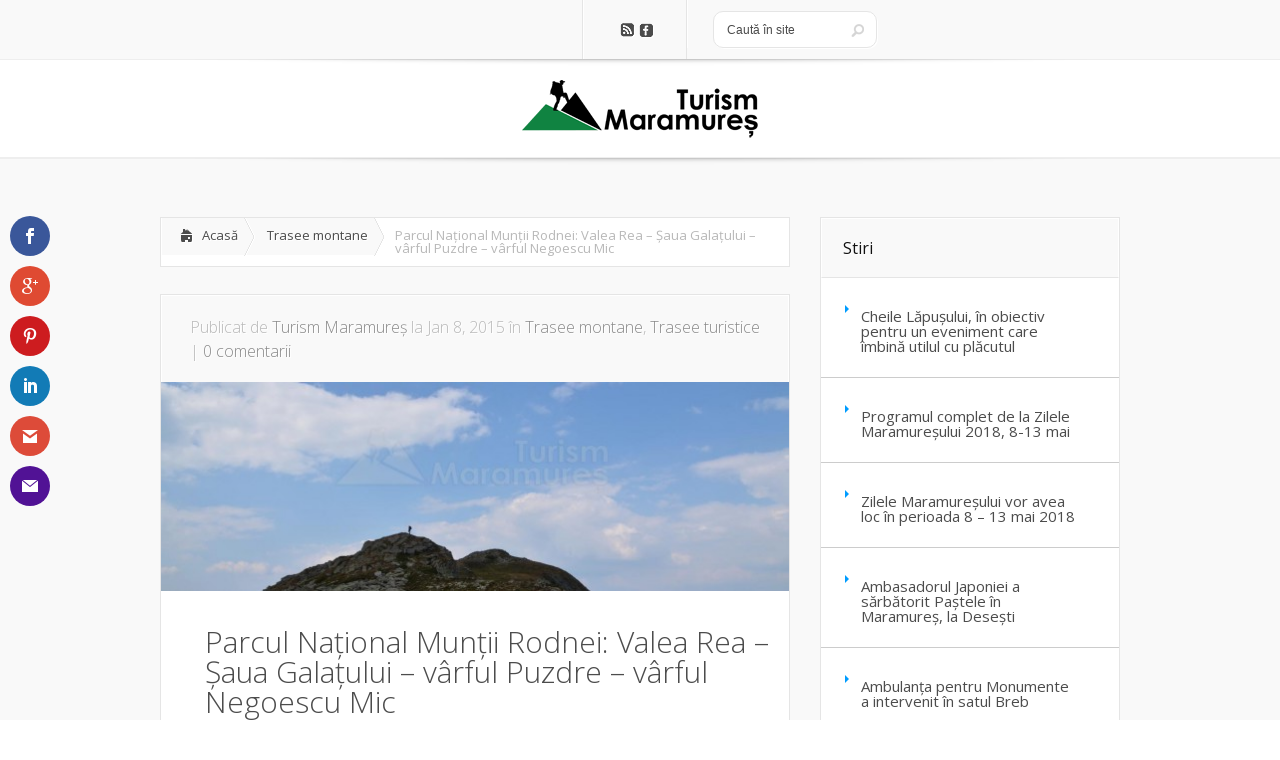

--- FILE ---
content_type: text/html; charset=UTF-8
request_url: http://turismmaramures.ro/parcul-national-muntii-rodnei-valea-rea-saua-galatului-varful-puzdre-varful-negoescu-mic/
body_size: 22881
content:
<!DOCTYPE html>
<!--[if IE 6]>
<html id="ie6" lang="ro-RO">
<![endif]-->
<!--[if IE 7]>
<html id="ie7" lang="ro-RO">
<![endif]-->
<!--[if IE 8]>
<html id="ie8" lang="ro-RO">
<![endif]-->
<!--[if !(IE 6) | !(IE 7) | !(IE 8)  ]><!-->
<html lang="ro-RO">
<!--<![endif]-->
<head>
	<meta charset="UTF-8" />
	
			
	
	<link rel="stylesheet" href="http://turismmaramures.ro/wp-content/themes/TurismMaramures/style.css" type="text/css" />
	<link rel="pingback" href="http://turismmaramures.ro/xmlrpc.php" />

	<!--[if lt IE 9]>
		<script src="http://turismmaramures.ro/wp-content/themes/Lucid/js/html5.js" type="text/javascript"></script>
	<![endif]-->

	<script type="text/javascript">
		document.documentElement.className = 'js';
	</script>
	
<!-- This site is optimized with the Yoast WordPress SEO plugin v2.1 - https://yoast.com/wordpress/plugins/seo/ -->
<title>Parcul Național Munții Rodnei: Valea Rea - Șaua Galațului - vârful Puzdre - vârful Negoescu Mic - TurismMaramures.ro</title>
<meta name="description" content="Se coboară spre Şaua Laptelui (1945 m) și se continuă pe lângă vârful Laptelui, apoi Anieşul Mare, și mai departe pe vârful Puzdre (2188 m)."/>
<meta name="keywords" content="Parcul National Muntii Rodnei, valea Rea, saua Galatului, varful Puzdre, varful Negoescu Mic"/>
<link rel="canonical" href="http://turismmaramures.ro/parcul-national-muntii-rodnei-valea-rea-saua-galatului-varful-puzdre-varful-negoescu-mic/" />
<script type='application/ld+json'>{"@context":"http:\/\/schema.org","@type":"WebSite","url":"http:\/\/turismmaramures.ro\/","name":"TurismMaramures.ro"}</script>
<!-- / Yoast WordPress SEO plugin. -->

<link rel="alternate" type="application/rss+xml" title="TurismMaramures.ro &raquo; Feed" href="http://turismmaramures.ro/feed/" />
<link rel="alternate" type="application/rss+xml" title="TurismMaramures.ro &raquo; Comments Feed" href="http://turismmaramures.ro/comments/feed/" />
<link rel="alternate" type="application/rss+xml" title="TurismMaramures.ro &raquo; Parcul Național Munții Rodnei: Valea Rea &#8211; Șaua Galațului &#8211; vârful Puzdre &#8211; vârful Negoescu Mic Comments Feed" href="http://turismmaramures.ro/parcul-national-muntii-rodnei-valea-rea-saua-galatului-varful-puzdre-varful-negoescu-mic/feed/" />
<meta content="TurismMaramures v.1.0" name="generator"/><link rel='stylesheet' id='yarppWidgetCss-css'  href='http://turismmaramures.ro/wp-content/plugins/yet-another-related-posts-plugin/style/widget.css?ver=3.9.40' type='text/css' media='all' />
<link rel='stylesheet' id='et_monarch-open-sans-css'  href='http://fonts.googleapis.com/css?family=Open+Sans:400,700' type='text/css' media='all' />
<link rel='stylesheet' id='et_monarch-css-css'  href='http://turismmaramures.ro/wp-content/plugins/monarch/css/style.css?ver=1.1' type='text/css' media='all' />
<link rel='stylesheet' id='wp-polls-css'  href='http://turismmaramures.ro/wp-content/plugins/wp-polls/polls-css.css?ver=2.68' type='text/css' media='all' />
<link rel='stylesheet' id='wp-pagenavi-css'  href='http://turismmaramures.ro/wp-content/plugins/wp-pagenavi/pagenavi-css.css?ver=2.70' type='text/css' media='all' />
<link rel='stylesheet' id='google_font_open_sans-css'  href='http://fonts.googleapis.com/css?family=Open+Sans%3A400%2C700%2C300&#038;ver=3.9.40' type='text/css' media='all' />
<link rel='stylesheet' id='google_font_open_sans_condensed-css'  href='http://fonts.googleapis.com/css?family=Open+Sans+Condensed%3A300%2C700&#038;ver=3.9.40' type='text/css' media='all' />
<link rel='stylesheet' id='yarpp-thumbnails-yarpp-thumbnail-css'  href='http://turismmaramures.ro/wp-content/plugins/yet-another-related-posts-plugin/includes/styles_thumbnails.css.php?width=120&#038;height=120&#038;ver=4.4' type='text/css' media='all' />
<link rel='stylesheet' id='et-shortcodes-css-css'  href='http://turismmaramures.ro/wp-content/themes/Lucid/epanel/shortcodes/css/shortcodes.css?ver=3.0' type='text/css' media='all' />
<link rel='stylesheet' id='et-shortcodes-responsive-css-css'  href='http://turismmaramures.ro/wp-content/themes/Lucid/epanel/shortcodes/css/shortcodes_responsive.css?ver=3.0' type='text/css' media='all' />
<link rel='stylesheet' id='fancybox-css'  href='http://turismmaramures.ro/wp-content/themes/Lucid/epanel/page_templates/js/fancybox/jquery.fancybox-1.3.4.css?ver=1.3.4' type='text/css' media='screen' />
<link rel='stylesheet' id='et_page_templates-css'  href='http://turismmaramures.ro/wp-content/themes/Lucid/epanel/page_templates/page_templates.css?ver=1.8' type='text/css' media='screen' />
<script type='text/javascript' src='http://turismmaramures.ro/wp-includes/js/jquery/jquery.js?ver=1.11.0'></script>
<script type='text/javascript' src='http://turismmaramures.ro/wp-includes/js/jquery/jquery-migrate.min.js?ver=1.2.1'></script>
<link rel="EditURI" type="application/rsd+xml" title="RSD" href="http://turismmaramures.ro/xmlrpc.php?rsd" />
<link rel="wlwmanifest" type="application/wlwmanifest+xml" href="http://turismmaramures.ro/wp-includes/wlwmanifest.xml" /> 
<meta name="generator" content="WordPress 3.9.40" />
<style type="text/css">
	#category-posts-3-internal .cat-post-item img {max-width: initial; max-height: initial; margin: initial;}
#category-posts-3-internal .cat-post-author {margin-bottom: 0;}
#category-posts-3-internal .cat-post-thumbnail {margin: 5px 10px 5px 0;}
#category-posts-3-internal .cat-post-item:before {content: ""; clear: both;}
#category-posts-3-internal .cat-post-title {font-size: 15px;}
#category-posts-3-internal .cat-post-current .cat-post-title {font-weight: bold; text-transform: uppercase;}
#category-posts-3-internal .cat-post-date {font-size: 14px; line-height: 18px; font-style: italic; margin-bottom: 5px;}
#category-posts-3-internal .cat-post-comment-num {font-size: 14px; line-height: 18px;}
#category-posts-3-internal .cat-post-item {border-bottom: 1px solid #ccc;	list-style: none; list-style-type: none; margin: 3px 0;	padding: 3px 0;}
#category-posts-3-internal .cat-post-item:last-child {border-bottom: none;}
#category-posts-3-internal .cat-post-item:after {content: ""; display: table;	clear: both;}
#category-posts-3-internal p {margin:5px 0 0 0}
#category-posts-3-internal li > div {margin:5px 0 0 0; clear:both;}
#category-posts-3-internal .dashicons {vertical-align:middle;}
#category-posts-3-internal .cat-post-crop {overflow: hidden; display:inline-block}
#category-posts-3-internal .cat-post-item img {margin: initial;}
#category-posts-3-internal .cat-post-thumbnail {float:left;}
#category-posts-2-internal .cat-post-item img {max-width: initial; max-height: initial; margin: initial;}
#category-posts-2-internal .cat-post-author {margin-bottom: 0;}
#category-posts-2-internal .cat-post-thumbnail {margin: 5px 10px 5px 0;}
#category-posts-2-internal .cat-post-item:before {content: ""; clear: both;}
#category-posts-2-internal .cat-post-title {font-size: 15px;}
#category-posts-2-internal .cat-post-current .cat-post-title {font-weight: bold; text-transform: uppercase;}
#category-posts-2-internal .cat-post-date {font-size: 14px; line-height: 18px; font-style: italic; margin-bottom: 5px;}
#category-posts-2-internal .cat-post-comment-num {font-size: 14px; line-height: 18px;}
#category-posts-2-internal .cat-post-item {border-bottom: 1px solid #ccc;	list-style: none; list-style-type: none; margin: 3px 0;	padding: 3px 0;}
#category-posts-2-internal .cat-post-item:last-child {border-bottom: none;}
#category-posts-2-internal .cat-post-item:after {content: ""; display: table;	clear: both;}
#category-posts-2-internal p {margin:5px 0 0 0}
#category-posts-2-internal li > div {margin:5px 0 0 0; clear:both;}
#category-posts-2-internal .dashicons {vertical-align:middle;}
#category-posts-2-internal .cat-post-crop {overflow: hidden; display:inline-block}
#category-posts-2-internal .cat-post-item img {margin: initial;}
#category-posts-2-internal .cat-post-thumbnail {float:left;}
#category-posts-4-internal .cat-post-item img {max-width: initial; max-height: initial; margin: initial;}
#category-posts-4-internal .cat-post-author {margin-bottom: 0;}
#category-posts-4-internal .cat-post-thumbnail {margin: 5px 10px 5px 0;}
#category-posts-4-internal .cat-post-item:before {content: ""; clear: both;}
#category-posts-4-internal .cat-post-title {font-size: 15px;}
#category-posts-4-internal .cat-post-current .cat-post-title {font-weight: bold; text-transform: uppercase;}
#category-posts-4-internal .cat-post-date {font-size: 14px; line-height: 18px; font-style: italic; margin-bottom: 5px;}
#category-posts-4-internal .cat-post-comment-num {font-size: 14px; line-height: 18px;}
#category-posts-4-internal .cat-post-item {border-bottom: 1px solid #ccc;	list-style: none; list-style-type: none; margin: 3px 0;	padding: 3px 0;}
#category-posts-4-internal .cat-post-item:last-child {border-bottom: none;}
#category-posts-4-internal .cat-post-item:after {content: ""; display: table;	clear: both;}
#category-posts-4-internal p {margin:5px 0 0 0}
#category-posts-4-internal li > div {margin:5px 0 0 0; clear:both;}
#category-posts-4-internal .dashicons {vertical-align:middle;}
#category-posts-4-internal .cat-post-crop {overflow: hidden; display:inline-block}
#category-posts-4-internal .cat-post-item img {margin: initial;}
#category-posts-4-internal .cat-post-thumbnail {float:left;}
</style>
	<style type="text/css" id="et-social-custom-css">
				 
			</style><!-- <meta name="NextGEN" version="2.1.15" /> -->
<style type="text/css">
.wp-polls .pollbar {
	margin: 1px;
	font-size: 6px;
	line-height: 8px;
	height: 8px;
	background-image: url('http://turismmaramures.ro/wp-content/plugins/wp-polls/images/default/pollbg.gif');
	border: 1px solid #c8c8c8;
}
</style>
		<style>
				</style>
	<link rel="shortcut icon" href="http://turismmaramures.ro/wp-content/uploads/2014/02/Favicon-Turism-Maramures.png" /><meta name="viewport" content="width=device-width, initial-scale=1.0, maximum-scale=1.0, user-scalable=0" /><style>
		#featured .flex-direction-nav a:hover, #video-slider-section .flex-direction-nav a:hover { background-color: #00befe; }
			#featured_section .active-slide .post-meta, #featured_section .switcher_hover .post-meta, .et_tab_link_hover .post-meta { background: #009cff; }
			h3.main-title { background-color: #009cff; -moz-box-shadow: inset 0 0 10px rgba(0,133,245,0.1); -webkit-box-shadow: inset 0 0 10px rgba(0,133,245,0.1); box-shadow: inset 0 0 10px rgba(0,133,245,0.1); border: 1px solid #0085f5; }
				.widget li { background: url(http://turismmaramures.ro/wp-content/themes/Lucid/images/widget-blue-bullet.png) no-repeat 24px 24px; }
				.footer-widget li { background: url(http://turismmaramures.ro/wp-content/themes/Lucid/images/widget-blue-bullet.png) no-repeat 0 4px; }
				.et_mobile_menu li a { background-image: url(http://turismmaramures.ro/wp-content/themes/Lucid/images/widget-blue-bullet.png); }
		a { color: #009cff; }
		.et_video_play { background-color: #009cff; }
		#second-menu > ul > li > a:hover { background-color: #009cff; -moz-box-shadow: inset 0 0 10px rgba(0,0,0,0.3); -webkit-box-shadow: inset 0 0 10px rgba(0,0,0,0.3); box-shadow: inset 0 0 10px rgba(0,0,0,0.3); }
		#second-menu ul ul li a:hover { background-color: #33b0ff; }
		#second-menu ul.nav li ul { background: #009cff; }
		#second-menu ul ul li a { border-top: 1px solid #33b0ff; }
		</style><style type="text/css" id="et-custom-css">
#main-header {
margin-bottom: 20px;
}
.container #logo-area {
margin-bottom: 15px;
}
.container #second-menu {
display:none;
}
#switcher h2 {
font-weight: normal;
font-size: 16px;
}
.flexslider .slides > li {
height: 360px;
}
.category-box p.meta-info {
display: none;
}

p.form-allowed-tags { display:none;}
</style><!-- Facebook Pixel Code -->
<script>
!function(f,b,e,v,n,t,s){if(f.fbq)return;n=f.fbq=function(){n.callMethod?
n.callMethod.apply(n,arguments):n.queue.push(arguments)};if(!f._fbq)f._fbq=n;
n.push=n;n.loaded=!0;n.version='2.0';n.queue=[];t=b.createElement(e);t.async=!0;
t.src=v;s=b.getElementsByTagName(e)[0];s.parentNode.insertBefore(t,s)}(window,
document,'script','https://connect.facebook.net/en_US/fbevents.js');
fbq('init', '1332625056864301'); // Insert your pixel ID here.
fbq('track', 'PageView');
</script>
<noscript><img height="1" width="1" style="display:none"
src="https://www.facebook.com/tr?id=1332625056864301&ev=PageView&noscript=1"
/></noscript>
<!-- DO NOT MODIFY -->
<!-- End Facebook Pixel Code -->
<link rel='stylesheet' id='yarppRelatedCss-css'  href='http://turismmaramures.ro/wp-content/plugins/yet-another-related-posts-plugin/style/related.css?ver=3.9.40' type='text/css' media='all' />
<link rel='stylesheet' id='ngg_trigger_buttons-css'  href='http://turismmaramures.ro/wp-content/plugins/nextgen-gallery/products/photocrati_nextgen/modules/nextgen_gallery_display/static/trigger_buttons.min.css?ver=3.9.40' type='text/css' media='all' />
<link rel='stylesheet' id='fancybox-0-css'  href='http://turismmaramures.ro/wp-content/plugins/nextgen-gallery/products/photocrati_nextgen/modules/lightbox/static/fancybox/jquery.fancybox-1.3.4.min.css?ver=3.9.40' type='text/css' media='all' />
<link rel='stylesheet' id='fontawesome-css'  href='http://turismmaramures.ro/?ngg_serve_fontawesome_css=1&#038;ver=3.9.40' type='text/css' media='all' />
<link rel='stylesheet' id='nextgen_pro_thumbnail_grid-css'  href='http://turismmaramures.ro/wp-content/plugins/nextgen-gallery-pro/modules/nextgen_pro_thumbnail_grid/static/nextgen_pro_thumbnail_grid.css?ver=3.9.40' type='text/css' media='all' />
<link rel='stylesheet' id='nextgen_pagination_style-css'  href='http://turismmaramures.ro/wp-content/plugins/nextgen-gallery/products/photocrati_nextgen/modules/nextgen_pagination/static/style.min.css?ver=3.9.40' type='text/css' media='all' />
<link rel='stylesheet' id='ngg_dyncss-css'  href='http://turismmaramures.ro/wp-content/plugins/nextgen-gallery/products/photocrati_nextgen/modules/dynamic_stylesheet/static/blank.css?ver=3.9.40' type='text/css' media='all' />
<style type='text/css'>
#displayed_gallery_22468 img { border: none; }

#displayed_gallery_22468 .image-wrapper {
	margin: 2px;
}
</style>
<link rel='stylesheet' id='nggallery-css'  href='http://turismmaramures.ro/wp-content/ngg_styles/nggallery.css?ver=3.9.40' type='text/css' media='all' />
</head>
<body class="single single-post postid-22410 single-format-standard et_monarch chrome et_includes_sidebar">
<!-- Load Facebook SDK for JavaScript -->
 <div id="fb-root"></div>
 <script>(function(d, s, id) {
   var js, fjs = d.getElementsByTagName(s)[0];
   if (d.getElementById(id)) return;
   js = d.createElement(s); js.id = id;
   js.src = "//connect.facebook.net/en_US/sdk.js#xfbml=1&version=v2.6";
   fjs.parentNode.insertBefore(js, fjs);
 }(document, 'script', 'facebook-jssdk'));</script>

		<header id="main-header">
		<div class="container clearfix">
			<a href="#" class="mobile_nav closed">Pages Menu<span></span></a>			<nav id="top-menu">
				<ul id="menu-meniu-top" class="nav"><li id="menu-item-148" class="menu-item menu-item-type-custom menu-item-object-custom menu-item-home menu-item-148"><a href="http://turismmaramures.ro">Acasa</a></li>
<li id="menu-item-19956" class="menu-item menu-item-type-taxonomy menu-item-object-category menu-item-has-children menu-item-19956"><a href="http://turismmaramures.ro/ghid/obiective-turistice/">Obiective turistice</a>
<ul class="sub-menu">
	<li id="menu-item-24755" class="menu-item menu-item-type-taxonomy menu-item-object-post_tag menu-item-24755"><a href="http://turismmaramures.ro/tag/atractii-turistice-din-maramures-pe-care-trebuie-sa-le-vezi/">10 atractii turistice din Maramures</a></li>
	<li id="menu-item-25226" class="menu-item menu-item-type-taxonomy menu-item-object-post_tag menu-item-25226"><a href="http://turismmaramures.ro/tag/biserici-unesco/">Cele mai frumoase biserici de lemn UNESCO</a></li>
</ul>
</li>
<li id="menu-item-19950" class="menu-item menu-item-type-taxonomy menu-item-object-category current-post-ancestor current-menu-parent current-post-parent menu-item-has-children menu-item-19950"><a href="http://turismmaramures.ro/ghid/trasee-turistice/">Trasee turistice</a>
<ul class="sub-menu">
	<li id="menu-item-19951" class="menu-item menu-item-type-taxonomy menu-item-object-category menu-item-19951"><a href="http://turismmaramures.ro/ghid/drumetii/">Drumetii</a></li>
	<li id="menu-item-19952" class="menu-item menu-item-type-taxonomy menu-item-object-category current-post-ancestor current-menu-parent current-post-parent menu-item-19952"><a href="http://turismmaramures.ro/ghid/trasee-montane/">Trasee montane</a></li>
</ul>
</li>
<li id="menu-item-19955" class="menu-item menu-item-type-taxonomy menu-item-object-category menu-item-19955"><a href="http://turismmaramures.ro/ghid/reportaje-turistice/">Reportaje</a></li>
<li id="menu-item-142" class="menu-item menu-item-type-post_type menu-item-object-page menu-item-142"><a href="http://turismmaramures.ro/imagini-din-maramures/">Fotografii</a></li>
</ul>			</nav>

			<div id="social-icons"><a href='http://turismmaramures.ro/feed/' target='_blank'><img alt='Rss' src='http://turismmaramures.ro/wp-content/themes/Lucid/images/rss.png' /></a><a href='https://www.facebook.com/pages/TurismMaramuresro/1510131945903574' target='_blank'><img alt='Facebook' src='http://turismmaramures.ro/wp-content/themes/Lucid/images/facebook.png' /></a></div> <!-- end #social-icons -->
			<div id="search">
				<div id="search-form">
					<form method="get" id="searchform" action="http://turismmaramures.ro//">
						<input type="text" value="Caută în site" name="s" id="searchinput" />
						<input type="image" alt="Submit" src="http://turismmaramures.ro/wp-content/themes/Lucid/images/search_btn.png" id="searchsubmit" />
					</form>
				</div> <!-- end #search-form -->
			</div> <!-- end #search -->
		</div> <!-- end .container -->
	</header> <!-- end #main-header -->

	
	<div class="container">
		<div id="logo-area">
			<a href="http://turismmaramures.ro/">
								<img src="http://turismmaramures.ro/wp-content/uploads/2014/02/Logo-Turism-Maramures-237x60.png" alt="TurismMaramures.ro" id="logo"/>
			</a>

					</div>
	</div> <!-- end .container -->
	<div id="secondary-menu">
		<div class="container">
			<a href="#" class="mobile_nav closed">Categories Menu<span></span></a>			<nav id="second-menu" class="clearfix">
										<ul class="nav">
															<li ><a href="http://turismmaramures.ro/">Acasă</a></li>
							
							<li class="page_item page-item-11"><a href="http://turismmaramures.ro/contact/">Contact</a></li>
<li class="page_item page-item-20"><a href="http://turismmaramures.ro/imagini-din-maramures/">Galerii foto</a></li>
<li class="page_item page-item-9"><a href="http://turismmaramures.ro/reportaje-turistice-maramures/">Reportaje</a></li>
								<li class="cat-item cat-item-2441"><a href="http://turismmaramures.ro/ghid/articole-noi/" title="Cele mai noi articole din TurismMaramures.ro">Articole noi</a>
</li>
	<li class="cat-item cat-item-15"><a href="http://turismmaramures.ro/ghid/drumetii/" title="Drumetii prin Maramures">Drumetii</a>
</li>
	<li class="cat-item cat-item-689"><a href="http://turismmaramures.ro/ghid/foto-maramures/" title="Cele mai frumoase imagini din Maramures - Galerii foto">Imagini Maramures</a>
</li>
	<li class="cat-item cat-item-690"><a href="http://turismmaramures.ro/ghid/obiective-turistice/" title="Obiective turistice - Atractii turistice din Maramures">Obiective turistice</a>
</li>
	<li class="cat-item cat-item-1248"><a href="http://turismmaramures.ro/ghid/partii-schi-maramures/" title="Partii schi Maramures - stare partii Cavnic, Suior, Borsa">Partii schi Maramures</a>
</li>
	<li class="cat-item cat-item-2"><a href="http://turismmaramures.ro/ghid/reportaje-turistice/" title="Reportaje turistice">Reportaje turistice</a>
</li>
	<li class="cat-item cat-item-1362"><a href="http://turismmaramures.ro/ghid/stiri/" title="Stiri Turism Maramures">Stiri</a>
</li>
	<li class="cat-item cat-item-14"><a href="http://turismmaramures.ro/ghid/trasee-montane/" title="Trasee montane Maramures">Trasee montane</a>
</li>
	<li class="cat-item cat-item-3"><a href="http://turismmaramures.ro/ghid/trasee-turistice/" title="Trasee turistice Maramures">Trasee turistice</a>
</li>
	<li class="cat-item cat-item-1341"><a href="http://turismmaramures.ro/ghid/zone-agrement/" title="Zone de agrement Maramures - piscine, lacuri, pescarii">Zone de agrement</a>
</li>
						</ul>
								</nav>
		</div> <!-- end .container -->
	</div> <!-- end #secondary-menu -->
	<div id="main-area">
		<div class="container">

<div id="content-area" class="clearfix">
	<div id="left-area">
		<div id="breadcrumbs" class="clearfix">
					<a href="http://turismmaramures.ro" class="breadcrumbs_home">Acasă</a> <span class="raquo">&raquo;</span>

									<a href="http://turismmaramures.ro/ghid/trasee-montane/">Trasee montane</a> <span class="raquo">&raquo;</span> Parcul Național Munții Rodnei: Valea Rea &#8211; Șaua Galațului &#8211; vârful Puzdre &#8211; vârful Negoescu Mic					</div> <!-- end #breadcrumbs -->			
	<article id="post-22410" class="post-22410 post type-post status-publish format-standard has-post-thumbnail hentry category-trasee-montane category-trasee-turistice tag-muntii-rodnei tag-parcul-national-muntii-rodnei tag-varful-puzdre-2 entry clearfix">
		<p class="meta-info">Publicat  de <a href="http://turismmaramures.ro/author/dmin_tur/" title="Publicat de Turism Maramureș" rel="author">Turism Maramureș</a> la Jan 8, 2015 în <a href="http://turismmaramures.ro/ghid/trasee-montane/" title="View all posts in Trasee montane" rel="category tag">Trasee montane</a>, <a href="http://turismmaramures.ro/ghid/trasee-turistice/" title="View all posts in Trasee turistice" rel="category tag">Trasee turistice</a> | <span class="comments-number"><a href="http://turismmaramures.ro/parcul-national-muntii-rodnei-valea-rea-saua-galatului-varful-puzdre-varful-negoescu-mic/#respond">0 comentarii</a></span></p>
							<div class="post-thumbnail">
				<img src="http://turismmaramures.ro/wp-content/uploads/ngg_featured/136-Varful-Puzdre-630x210.jpg" alt='Parcul Național Munții Rodnei: Valea Rea &#8211; Șaua Galațului &#8211; vârful Puzdre &#8211; vârful Negoescu Mic' width='630' height='210' />			</div> 	<!-- end .post-thumbnail -->
		
		<div class="post_content clearfix">
			<h1 class="title">Parcul Național Munții Rodnei: Valea Rea &#8211; Șaua Galațului &#8211; vârful Puzdre &#8211; vârful Negoescu Mic</h1>

			<p><strong>Traseu:</strong> Borşa Fântâna &#8211; Valea Rea &#8211; Şaua Galațului &#8211; Curmătura Galaţului &#8211; Şaua Laptelui &#8211; vârful Puzdre (2188 m) &#8211; vârful Negoescu Mic &#8211; Borşa Poiana<br />
<strong>Obiectiv:</strong> vârful Puzdre, vârful Negoescu Mic<br />
<strong>Localizare:</strong> Borșa, Parcul Național Munții Rodnei<br />
<strong>Itinerar:</strong> Baia Mare &#8211; Cavnic &#8211; Bârsana &#8211; Moisei &#8211; Borșa Fântâna, circa 160 km<br />
<strong>Marcaj turistic:</strong> bandă roșie, pe culmea principală<br />
<strong>Tip traseu:</strong> circuit montan<br />
<strong>Grad dificultate:</strong> dificil; traseu lung, versanți abrupți, pe alocuri accidentați<br />
<strong>Echipament necesar:</strong> hanorac, polar, bocanci, bețe de trekking, pelerină<br />
<strong>Lungime și durată:</strong> 12 &#8211; 13 ore, 18,5 km; circa 20 ore, incluzând deplasarea din/în Baia Mare<br />
<strong>Diferență de nivel:</strong> 1456 m, conform GPS<br />
<strong>Recomandări: </strong> harta turistică Borșa, harta turistică Munții Rodnei, Editura BelAlpin, București<br />
<strong>Avertismente: </strong> habitat de urși, vipere; zone pastorale &#8211; atenție la câinii ciobănești; parcurgerea porţiunii de traseu nemarcat din drumul alpin în avalul văii Negoescu Mic, în condiţii de vizibilitate redusă sau în timpul/după averse ori topirea zăpezii, nu e deloc recomandabilă, riscurile de accidentare gravă fiind iminente şi la tot pasul.<br />
<strong>Căi de acces:</strong> Borșa Fântâna, pe Valea Rea, sau din Borșa Poiana, pe valea Repedea p prin cartierul Repedea<br />
<strong>Mijloace de locomoție:</strong> curse autobuz Baia Mare &#8211; Borșa, autoturism, bicicletă<br />
<strong>Sugestii de cazare:</strong> Complex Turistic Borșa, pensiuni Borșa, cort</p>
<p><div class="nextgen_pro_thumbnail_grid" id="displayed_gallery_22468"><div id="ngg-image-0" class="image-wrapper"><a href="http://turismmaramures.ro/wp-content/gallery/rodnei-valea-rea-saua-galatului-varful-puzdre-varful-negoescu-mic/05-Piatra-Rea.jpg"
               title="Piatra Rea"
               data-src="http://turismmaramures.ro/wp-content/gallery/rodnei-valea-rea-saua-galatului-varful-puzdre-varful-negoescu-mic/05-Piatra-Rea.jpg"
               data-thumbnail="http://turismmaramures.ro/wp-content/gallery/rodnei-valea-rea-saua-galatului-varful-puzdre-varful-negoescu-mic/thumbs/thumbs_05-Piatra-Rea.jpg"
               data-image-id="9214"
               data-title="05-Piatra-Rea"
               data-description="Piatra Rea"
               class="ngg-fancybox" rel="22468"><img src="http://turismmaramures.ro/wp-content/gallery/rodnei-valea-rea-saua-galatului-varful-puzdre-varful-negoescu-mic/thumbs/thumbs_05-Piatra-Rea.jpg"
                     data-title="05-Piatra-Rea"
                     data-alt="05-Piatra-Rea"
                     width="120"
                     height="90"
                     style="max-width:none"/><noscript><img src="http://turismmaramures.ro/wp-content/gallery/rodnei-valea-rea-saua-galatului-varful-puzdre-varful-negoescu-mic/thumbs/thumbs_05-Piatra-Rea.jpg"
                         title="05-Piatra-Rea"
                         alt="05-Piatra-Rea"
                         width="120"
                         height="90"
                         style="max-width:none"/></noscript></a></div><div id="ngg-image-1" class="image-wrapper"><a href="http://turismmaramures.ro/wp-content/gallery/rodnei-valea-rea-saua-galatului-varful-puzdre-varful-negoescu-mic/13-stana-valea-Rea.jpg"
               title="Stână pe valea Rea"
               data-src="http://turismmaramures.ro/wp-content/gallery/rodnei-valea-rea-saua-galatului-varful-puzdre-varful-negoescu-mic/13-stana-valea-Rea.jpg"
               data-thumbnail="http://turismmaramures.ro/wp-content/gallery/rodnei-valea-rea-saua-galatului-varful-puzdre-varful-negoescu-mic/thumbs/thumbs_13-stana-valea-Rea.jpg"
               data-image-id="9215"
               data-title="13-stana-valea-Rea"
               data-description="Stână pe valea Rea"
               class="ngg-fancybox" rel="22468"><img src="http://turismmaramures.ro/wp-content/gallery/rodnei-valea-rea-saua-galatului-varful-puzdre-varful-negoescu-mic/thumbs/thumbs_13-stana-valea-Rea.jpg"
                     data-title="13-stana-valea-Rea"
                     data-alt="13-stana-valea-Rea"
                     width="120"
                     height="90"
                     style="max-width:none"/><noscript><img src="http://turismmaramures.ro/wp-content/gallery/rodnei-valea-rea-saua-galatului-varful-puzdre-varful-negoescu-mic/thumbs/thumbs_13-stana-valea-Rea.jpg"
                         title="13-stana-valea-Rea"
                         alt="13-stana-valea-Rea"
                         width="120"
                         height="90"
                         style="max-width:none"/></noscript></a></div><div id="ngg-image-2" class="image-wrapper"><a href="http://turismmaramures.ro/wp-content/gallery/rodnei-valea-rea-saua-galatului-varful-puzdre-varful-negoescu-mic/16-Cascade-Valea-Rea.jpg"
               title="Cascade pe valea Rea"
               data-src="http://turismmaramures.ro/wp-content/gallery/rodnei-valea-rea-saua-galatului-varful-puzdre-varful-negoescu-mic/16-Cascade-Valea-Rea.jpg"
               data-thumbnail="http://turismmaramures.ro/wp-content/gallery/rodnei-valea-rea-saua-galatului-varful-puzdre-varful-negoescu-mic/thumbs/thumbs_16-Cascade-Valea-Rea.jpg"
               data-image-id="9216"
               data-title="16-Cascade-Valea-Rea"
               data-description="Cascade pe valea Rea"
               class="ngg-fancybox" rel="22468"><img src="http://turismmaramures.ro/wp-content/gallery/rodnei-valea-rea-saua-galatului-varful-puzdre-varful-negoescu-mic/thumbs/thumbs_16-Cascade-Valea-Rea.jpg"
                     data-title="16-Cascade-Valea-Rea"
                     data-alt="16-Cascade-Valea-Rea"
                     width="120"
                     height="90"
                     style="max-width:none"/><noscript><img src="http://turismmaramures.ro/wp-content/gallery/rodnei-valea-rea-saua-galatului-varful-puzdre-varful-negoescu-mic/thumbs/thumbs_16-Cascade-Valea-Rea.jpg"
                         title="16-Cascade-Valea-Rea"
                         alt="16-Cascade-Valea-Rea"
                         width="120"
                         height="90"
                         style="max-width:none"/></noscript></a></div><div id="ngg-image-3" class="image-wrapper"><a href="http://turismmaramures.ro/wp-content/gallery/rodnei-valea-rea-saua-galatului-varful-puzdre-varful-negoescu-mic/25-Valea-Rea-sub-Piatra-Randunelelor.jpg"
               title="Valea Rea, sub Piatra Rândunelelor"
               data-src="http://turismmaramures.ro/wp-content/gallery/rodnei-valea-rea-saua-galatului-varful-puzdre-varful-negoescu-mic/25-Valea-Rea-sub-Piatra-Randunelelor.jpg"
               data-thumbnail="http://turismmaramures.ro/wp-content/gallery/rodnei-valea-rea-saua-galatului-varful-puzdre-varful-negoescu-mic/thumbs/thumbs_25-Valea-Rea-sub-Piatra-Randunelelor.jpg"
               data-image-id="9217"
               data-title="25-Valea-Rea-sub-Piatra-Randunelelor"
               data-description="Valea Rea, sub Piatra Rândunelelor"
               class="ngg-fancybox" rel="22468"><img src="http://turismmaramures.ro/wp-content/gallery/rodnei-valea-rea-saua-galatului-varful-puzdre-varful-negoescu-mic/thumbs/thumbs_25-Valea-Rea-sub-Piatra-Randunelelor.jpg"
                     data-title="25-Valea-Rea-sub-Piatra-Randunelelor"
                     data-alt="25-Valea-Rea-sub-Piatra-Randunelelor"
                     width="120"
                     height="90"
                     style="max-width:none"/><noscript><img src="http://turismmaramures.ro/wp-content/gallery/rodnei-valea-rea-saua-galatului-varful-puzdre-varful-negoescu-mic/thumbs/thumbs_25-Valea-Rea-sub-Piatra-Randunelelor.jpg"
                         title="25-Valea-Rea-sub-Piatra-Randunelelor"
                         alt="25-Valea-Rea-sub-Piatra-Randunelelor"
                         width="120"
                         height="90"
                         style="max-width:none"/></noscript></a></div><div id="ngg-image-4" class="image-wrapper"><a href="http://turismmaramures.ro/wp-content/gallery/rodnei-valea-rea-saua-galatului-varful-puzdre-varful-negoescu-mic/29-Piatra-Randunelelor-Piatra-Rosie-Valea-Rea.jpg"
               title="Piatra Rândunelelor, Piatra Roșie și Valea Rea"
               data-src="http://turismmaramures.ro/wp-content/gallery/rodnei-valea-rea-saua-galatului-varful-puzdre-varful-negoescu-mic/29-Piatra-Randunelelor-Piatra-Rosie-Valea-Rea.jpg"
               data-thumbnail="http://turismmaramures.ro/wp-content/gallery/rodnei-valea-rea-saua-galatului-varful-puzdre-varful-negoescu-mic/thumbs/thumbs_29-Piatra-Randunelelor-Piatra-Rosie-Valea-Rea.jpg"
               data-image-id="9218"
               data-title="29-Piatra-Randunelelor-Piatra-Rosie-Valea-Rea"
               data-description="Piatra Rândunelelor, Piatra Roșie și Valea Rea"
               class="ngg-fancybox" rel="22468"><img src="http://turismmaramures.ro/wp-content/gallery/rodnei-valea-rea-saua-galatului-varful-puzdre-varful-negoescu-mic/thumbs/thumbs_29-Piatra-Randunelelor-Piatra-Rosie-Valea-Rea.jpg"
                     data-title="29-Piatra-Randunelelor-Piatra-Rosie-Valea-Rea"
                     data-alt="29-Piatra-Randunelelor-Piatra-Rosie-Valea-Rea"
                     width="120"
                     height="90"
                     style="max-width:none"/><noscript><img src="http://turismmaramures.ro/wp-content/gallery/rodnei-valea-rea-saua-galatului-varful-puzdre-varful-negoescu-mic/thumbs/thumbs_29-Piatra-Randunelelor-Piatra-Rosie-Valea-Rea.jpg"
                         title="29-Piatra-Randunelelor-Piatra-Rosie-Valea-Rea"
                         alt="29-Piatra-Randunelelor-Piatra-Rosie-Valea-Rea"
                         width="120"
                         height="90"
                         style="max-width:none"/></noscript></a></div><div id="ngg-image-5" class="image-wrapper"><a href="http://turismmaramures.ro/wp-content/gallery/rodnei-valea-rea-saua-galatului-varful-puzdre-varful-negoescu-mic/46-Clopotel-Clinchetul-toamnei.jpg"
               title="Clopoțel"
               data-src="http://turismmaramures.ro/wp-content/gallery/rodnei-valea-rea-saua-galatului-varful-puzdre-varful-negoescu-mic/46-Clopotel-Clinchetul-toamnei.jpg"
               data-thumbnail="http://turismmaramures.ro/wp-content/gallery/rodnei-valea-rea-saua-galatului-varful-puzdre-varful-negoescu-mic/thumbs/thumbs_46-Clopotel-Clinchetul-toamnei.jpg"
               data-image-id="9219"
               data-title="46-Clopotel-Clinchetul-toamnei"
               data-description="Clopoțel"
               class="ngg-fancybox" rel="22468"><img src="http://turismmaramures.ro/wp-content/gallery/rodnei-valea-rea-saua-galatului-varful-puzdre-varful-negoescu-mic/thumbs/thumbs_46-Clopotel-Clinchetul-toamnei.jpg"
                     data-title="46-Clopotel-Clinchetul-toamnei"
                     data-alt="46-Clopotel-Clinchetul-toamnei"
                     width="120"
                     height="90"
                     style="max-width:none"/><noscript><img src="http://turismmaramures.ro/wp-content/gallery/rodnei-valea-rea-saua-galatului-varful-puzdre-varful-negoescu-mic/thumbs/thumbs_46-Clopotel-Clinchetul-toamnei.jpg"
                         title="46-Clopotel-Clinchetul-toamnei"
                         alt="46-Clopotel-Clinchetul-toamnei"
                         width="120"
                         height="90"
                         style="max-width:none"/></noscript></a></div><div id="ngg-image-6" class="image-wrapper"><a href="http://turismmaramures.ro/wp-content/gallery/rodnei-valea-rea-saua-galatului-varful-puzdre-varful-negoescu-mic/62-Valea-Rea-Rapa-Piatra-Rea.jpg"
               title="Valea Rea - Râpa Piatra Rea"
               data-src="http://turismmaramures.ro/wp-content/gallery/rodnei-valea-rea-saua-galatului-varful-puzdre-varful-negoescu-mic/62-Valea-Rea-Rapa-Piatra-Rea.jpg"
               data-thumbnail="http://turismmaramures.ro/wp-content/gallery/rodnei-valea-rea-saua-galatului-varful-puzdre-varful-negoescu-mic/thumbs/thumbs_62-Valea-Rea-Rapa-Piatra-Rea.jpg"
               data-image-id="9220"
               data-title="62-Valea-Rea-Rapa-Piatra-Rea"
               data-description="Valea Rea - Râpa Piatra Rea"
               class="ngg-fancybox" rel="22468"><img src="http://turismmaramures.ro/wp-content/gallery/rodnei-valea-rea-saua-galatului-varful-puzdre-varful-negoescu-mic/thumbs/thumbs_62-Valea-Rea-Rapa-Piatra-Rea.jpg"
                     data-title="62-Valea-Rea-Rapa-Piatra-Rea"
                     data-alt="62-Valea-Rea-Rapa-Piatra-Rea"
                     width="120"
                     height="90"
                     style="max-width:none"/><noscript><img src="http://turismmaramures.ro/wp-content/gallery/rodnei-valea-rea-saua-galatului-varful-puzdre-varful-negoescu-mic/thumbs/thumbs_62-Valea-Rea-Rapa-Piatra-Rea.jpg"
                         title="62-Valea-Rea-Rapa-Piatra-Rea"
                         alt="62-Valea-Rea-Rapa-Piatra-Rea"
                         width="120"
                         height="90"
                         style="max-width:none"/></noscript></a></div><div id="ngg-image-7" class="image-wrapper"><a href="http://turismmaramures.ro/wp-content/gallery/rodnei-valea-rea-saua-galatului-varful-puzdre-varful-negoescu-mic/71-Piatra-Rindunelelor.jpg"
               title="Piatra Rândunelelor"
               data-src="http://turismmaramures.ro/wp-content/gallery/rodnei-valea-rea-saua-galatului-varful-puzdre-varful-negoescu-mic/71-Piatra-Rindunelelor.jpg"
               data-thumbnail="http://turismmaramures.ro/wp-content/gallery/rodnei-valea-rea-saua-galatului-varful-puzdre-varful-negoescu-mic/thumbs/thumbs_71-Piatra-Rindunelelor.jpg"
               data-image-id="9221"
               data-title="71-Piatra-Rindunelelor"
               data-description="Piatra Rândunelelor"
               class="ngg-fancybox" rel="22468"><img src="http://turismmaramures.ro/wp-content/gallery/rodnei-valea-rea-saua-galatului-varful-puzdre-varful-negoescu-mic/thumbs/thumbs_71-Piatra-Rindunelelor.jpg"
                     data-title="71-Piatra-Rindunelelor"
                     data-alt="71-Piatra-Rindunelelor"
                     width="120"
                     height="90"
                     style="max-width:none"/><noscript><img src="http://turismmaramures.ro/wp-content/gallery/rodnei-valea-rea-saua-galatului-varful-puzdre-varful-negoescu-mic/thumbs/thumbs_71-Piatra-Rindunelelor.jpg"
                         title="71-Piatra-Rindunelelor"
                         alt="71-Piatra-Rindunelelor"
                         width="120"
                         height="90"
                         style="max-width:none"/></noscript></a></div><div id="ngg-image-8" class="image-wrapper"><a href="http://turismmaramures.ro/wp-content/gallery/rodnei-valea-rea-saua-galatului-varful-puzdre-varful-negoescu-mic/81-Retrospectiva-spre-Piatra-Rea.jpg"
               title="Retrospectivă spre Piatra Rea"
               data-src="http://turismmaramures.ro/wp-content/gallery/rodnei-valea-rea-saua-galatului-varful-puzdre-varful-negoescu-mic/81-Retrospectiva-spre-Piatra-Rea.jpg"
               data-thumbnail="http://turismmaramures.ro/wp-content/gallery/rodnei-valea-rea-saua-galatului-varful-puzdre-varful-negoescu-mic/thumbs/thumbs_81-Retrospectiva-spre-Piatra-Rea.jpg"
               data-image-id="9222"
               data-title="81-Retrospectiva-spre-Piatra-Rea"
               data-description="Retrospectivă spre Piatra Rea"
               class="ngg-fancybox" rel="22468"><img src="http://turismmaramures.ro/wp-content/gallery/rodnei-valea-rea-saua-galatului-varful-puzdre-varful-negoescu-mic/thumbs/thumbs_81-Retrospectiva-spre-Piatra-Rea.jpg"
                     data-title="81-Retrospectiva-spre-Piatra-Rea"
                     data-alt="81-Retrospectiva-spre-Piatra-Rea"
                     width="120"
                     height="90"
                     style="max-width:none"/><noscript><img src="http://turismmaramures.ro/wp-content/gallery/rodnei-valea-rea-saua-galatului-varful-puzdre-varful-negoescu-mic/thumbs/thumbs_81-Retrospectiva-spre-Piatra-Rea.jpg"
                         title="81-Retrospectiva-spre-Piatra-Rea"
                         alt="81-Retrospectiva-spre-Piatra-Rea"
                         width="120"
                         height="90"
                         style="max-width:none"/></noscript></a></div><div id="ngg-image-9" class="image-wrapper"><a href="http://turismmaramures.ro/wp-content/gallery/rodnei-valea-rea-saua-galatului-varful-puzdre-varful-negoescu-mic/98-Varful-Galatului-Laptelui-Aniesul-Mare-Puzdre.jpg"
               title="Vârful Galațului, vârful Laptelui, Anieșul Mare, Puzdre"
               data-src="http://turismmaramures.ro/wp-content/gallery/rodnei-valea-rea-saua-galatului-varful-puzdre-varful-negoescu-mic/98-Varful-Galatului-Laptelui-Aniesul-Mare-Puzdre.jpg"
               data-thumbnail="http://turismmaramures.ro/wp-content/gallery/rodnei-valea-rea-saua-galatului-varful-puzdre-varful-negoescu-mic/thumbs/thumbs_98-Varful-Galatului-Laptelui-Aniesul-Mare-Puzdre.jpg"
               data-image-id="9223"
               data-title="98-Varful-Galatului-Laptelui-Aniesul-Mare-Puzdre"
               data-description="Vârful Galațului, vârful Laptelui, Anieșul Mare, Puzdre"
               class="ngg-fancybox" rel="22468"><img src="http://turismmaramures.ro/wp-content/gallery/rodnei-valea-rea-saua-galatului-varful-puzdre-varful-negoescu-mic/thumbs/thumbs_98-Varful-Galatului-Laptelui-Aniesul-Mare-Puzdre.jpg"
                     data-title="98-Varful-Galatului-Laptelui-Aniesul-Mare-Puzdre"
                     data-alt="98-Varful-Galatului-Laptelui-Aniesul-Mare-Puzdre"
                     width="120"
                     height="90"
                     style="max-width:none"/><noscript><img src="http://turismmaramures.ro/wp-content/gallery/rodnei-valea-rea-saua-galatului-varful-puzdre-varful-negoescu-mic/thumbs/thumbs_98-Varful-Galatului-Laptelui-Aniesul-Mare-Puzdre.jpg"
                         title="98-Varful-Galatului-Laptelui-Aniesul-Mare-Puzdre"
                         alt="98-Varful-Galatului-Laptelui-Aniesul-Mare-Puzdre"
                         width="120"
                         height="90"
                         style="max-width:none"/></noscript></a></div><div id="ngg-image-10" class="image-wrapper"><a href="http://turismmaramures.ro/wp-content/gallery/rodnei-valea-rea-saua-galatului-varful-puzdre-varful-negoescu-mic/100-Piatra-Rea-Cimpoiesul-Paltinu-vedere-N-NE-de-pe-Galatul.jpg"
               title="Piatra Rea, Cimpoeșul, Paltinul - vedere de pe vârful Galațului"
               data-src="http://turismmaramures.ro/wp-content/gallery/rodnei-valea-rea-saua-galatului-varful-puzdre-varful-negoescu-mic/100-Piatra-Rea-Cimpoiesul-Paltinu-vedere-N-NE-de-pe-Galatul.jpg"
               data-thumbnail="http://turismmaramures.ro/wp-content/gallery/rodnei-valea-rea-saua-galatului-varful-puzdre-varful-negoescu-mic/thumbs/thumbs_100-Piatra-Rea-Cimpoiesul-Paltinu-vedere-N-NE-de-pe-Galatul.jpg"
               data-image-id="9224"
               data-title="100-Piatra-Rea-Cimpoiesul-Paltinu-vedere-N-NE-de-pe-Galatul"
               data-description="Piatra Rea, Cimpoeșul, Paltinul - vedere de pe vârful Galațului"
               class="ngg-fancybox" rel="22468"><img src="http://turismmaramures.ro/wp-content/gallery/rodnei-valea-rea-saua-galatului-varful-puzdre-varful-negoescu-mic/thumbs/thumbs_100-Piatra-Rea-Cimpoiesul-Paltinu-vedere-N-NE-de-pe-Galatul.jpg"
                     data-title="100-Piatra-Rea-Cimpoiesul-Paltinu-vedere-N-NE-de-pe-Galatul"
                     data-alt="100-Piatra-Rea-Cimpoiesul-Paltinu-vedere-N-NE-de-pe-Galatul"
                     width="120"
                     height="90"
                     style="max-width:none"/><noscript><img src="http://turismmaramures.ro/wp-content/gallery/rodnei-valea-rea-saua-galatului-varful-puzdre-varful-negoescu-mic/thumbs/thumbs_100-Piatra-Rea-Cimpoiesul-Paltinu-vedere-N-NE-de-pe-Galatul.jpg"
                         title="100-Piatra-Rea-Cimpoiesul-Paltinu-vedere-N-NE-de-pe-Galatul"
                         alt="100-Piatra-Rea-Cimpoiesul-Paltinu-vedere-N-NE-de-pe-Galatul"
                         width="120"
                         height="90"
                         style="max-width:none"/></noscript></a></div><div id="ngg-image-11" class="image-wrapper"><a href="http://turismmaramures.ro/wp-content/gallery/rodnei-valea-rea-saua-galatului-varful-puzdre-varful-negoescu-mic/102-Panorama-spre-Gargalau-Claii-Inau-La-Cep-Omului-si-Corongis-de-pe-Galatul.jpg"
               title="Panoramă spre Gărgălău, Clăii, Inău, la Cep, Omului și Corongiș  - vedere de pe vârful Galațului"
               data-src="http://turismmaramures.ro/wp-content/gallery/rodnei-valea-rea-saua-galatului-varful-puzdre-varful-negoescu-mic/102-Panorama-spre-Gargalau-Claii-Inau-La-Cep-Omului-si-Corongis-de-pe-Galatul.jpg"
               data-thumbnail="http://turismmaramures.ro/wp-content/gallery/rodnei-valea-rea-saua-galatului-varful-puzdre-varful-negoescu-mic/thumbs/thumbs_102-Panorama-spre-Gargalau-Claii-Inau-La-Cep-Omului-si-Corongis-de-pe-Galatul.jpg"
               data-image-id="9225"
               data-title="102-Panorama-spre-Gargalau-Claii-Inau-La-Cep-Omului-si-Corongis-de-pe-Galatul"
               data-description="Panoramă spre Gărgălău, Clăii, Inău, la Cep, Omului și Corongiș  - vedere de pe vârful Galațului"
               class="ngg-fancybox" rel="22468"><img src="http://turismmaramures.ro/wp-content/gallery/rodnei-valea-rea-saua-galatului-varful-puzdre-varful-negoescu-mic/thumbs/thumbs_102-Panorama-spre-Gargalau-Claii-Inau-La-Cep-Omului-si-Corongis-de-pe-Galatul.jpg"
                     data-title="102-Panorama-spre-Gargalau-Claii-Inau-La-Cep-Omului-si-Corongis-de-pe-Galatul"
                     data-alt="102-Panorama-spre-Gargalau-Claii-Inau-La-Cep-Omului-si-Corongis-de-pe-Galatul"
                     width="120"
                     height="90"
                     style="max-width:none"/><noscript><img src="http://turismmaramures.ro/wp-content/gallery/rodnei-valea-rea-saua-galatului-varful-puzdre-varful-negoescu-mic/thumbs/thumbs_102-Panorama-spre-Gargalau-Claii-Inau-La-Cep-Omului-si-Corongis-de-pe-Galatul.jpg"
                         title="102-Panorama-spre-Gargalau-Claii-Inau-La-Cep-Omului-si-Corongis-de-pe-Galatul"
                         alt="102-Panorama-spre-Gargalau-Claii-Inau-La-Cep-Omului-si-Corongis-de-pe-Galatul"
                         width="120"
                         height="90"
                         style="max-width:none"/></noscript></a></div><div id="ngg-image-12" class="image-wrapper"><a href="http://turismmaramures.ro/wp-content/gallery/rodnei-valea-rea-saua-galatului-varful-puzdre-varful-negoescu-mic/105-Panorama-Paltinu-Piatra-Rea-Borsa-Complex-de-pe-Galatul.jpg"
               title="Panoramă cu Paltinu, Piatra Rea, Borșa Complex  - vedere de pe vârful Galațului"
               data-src="http://turismmaramures.ro/wp-content/gallery/rodnei-valea-rea-saua-galatului-varful-puzdre-varful-negoescu-mic/105-Panorama-Paltinu-Piatra-Rea-Borsa-Complex-de-pe-Galatul.jpg"
               data-thumbnail="http://turismmaramures.ro/wp-content/gallery/rodnei-valea-rea-saua-galatului-varful-puzdre-varful-negoescu-mic/thumbs/thumbs_105-Panorama-Paltinu-Piatra-Rea-Borsa-Complex-de-pe-Galatul.jpg"
               data-image-id="9226"
               data-title="105-Panorama-Paltinu-Piatra-Rea-Borsa-Complex-de-pe-Galatul"
               data-description="Panoramă cu Paltinu, Piatra Rea, Borșa Complex  - vedere de pe vârful Galațului"
               class="ngg-fancybox" rel="22468"><img src="http://turismmaramures.ro/wp-content/gallery/rodnei-valea-rea-saua-galatului-varful-puzdre-varful-negoescu-mic/thumbs/thumbs_105-Panorama-Paltinu-Piatra-Rea-Borsa-Complex-de-pe-Galatul.jpg"
                     data-title="105-Panorama-Paltinu-Piatra-Rea-Borsa-Complex-de-pe-Galatul"
                     data-alt="105-Panorama-Paltinu-Piatra-Rea-Borsa-Complex-de-pe-Galatul"
                     width="120"
                     height="90"
                     style="max-width:none"/><noscript><img src="http://turismmaramures.ro/wp-content/gallery/rodnei-valea-rea-saua-galatului-varful-puzdre-varful-negoescu-mic/thumbs/thumbs_105-Panorama-Paltinu-Piatra-Rea-Borsa-Complex-de-pe-Galatul.jpg"
                         title="105-Panorama-Paltinu-Piatra-Rea-Borsa-Complex-de-pe-Galatul"
                         alt="105-Panorama-Paltinu-Piatra-Rea-Borsa-Complex-de-pe-Galatul"
                         width="120"
                         height="90"
                         style="max-width:none"/></noscript></a></div><div id="ngg-image-13" class="image-wrapper"><a href="http://turismmaramures.ro/wp-content/gallery/rodnei-valea-rea-saua-galatului-varful-puzdre-varful-negoescu-mic/0108-Vedere-dvarful-Laptelului-varful-Aniesul-Mare-Puzdre-de-pe-Galati.jpg"
               title="Panoramă cu vârful Laptelui, Anieșul Mare și Puzdre  - vedere de pe vârful Galațului"
               data-src="http://turismmaramures.ro/wp-content/gallery/rodnei-valea-rea-saua-galatului-varful-puzdre-varful-negoescu-mic/0108-Vedere-dvarful-Laptelului-varful-Aniesul-Mare-Puzdre-de-pe-Galati.jpg"
               data-thumbnail="http://turismmaramures.ro/wp-content/gallery/rodnei-valea-rea-saua-galatului-varful-puzdre-varful-negoescu-mic/thumbs/thumbs_0108-Vedere-dvarful-Laptelului-varful-Aniesul-Mare-Puzdre-de-pe-Galati.jpg"
               data-image-id="9227"
               data-title="0108-Vedere-dvarful-Laptelului-varful-Aniesul-Mare-Puzdre-de-pe-Galati"
               data-description="Panoramă cu vârful Laptelui, Anieșul Mare și Puzdre  - vedere de pe vârful Galațului"
               class="ngg-fancybox" rel="22468"><img src="http://turismmaramures.ro/wp-content/gallery/rodnei-valea-rea-saua-galatului-varful-puzdre-varful-negoescu-mic/thumbs/thumbs_0108-Vedere-dvarful-Laptelului-varful-Aniesul-Mare-Puzdre-de-pe-Galati.jpg"
                     data-title="0108-Vedere-dvarful-Laptelului-varful-Aniesul-Mare-Puzdre-de-pe-Galati"
                     data-alt="0108-Vedere-dvarful-Laptelului-varful-Aniesul-Mare-Puzdre-de-pe-Galati"
                     width="120"
                     height="90"
                     style="max-width:none"/><noscript><img src="http://turismmaramures.ro/wp-content/gallery/rodnei-valea-rea-saua-galatului-varful-puzdre-varful-negoescu-mic/thumbs/thumbs_0108-Vedere-dvarful-Laptelului-varful-Aniesul-Mare-Puzdre-de-pe-Galati.jpg"
                         title="0108-Vedere-dvarful-Laptelului-varful-Aniesul-Mare-Puzdre-de-pe-Galati"
                         alt="0108-Vedere-dvarful-Laptelului-varful-Aniesul-Mare-Puzdre-de-pe-Galati"
                         width="120"
                         height="90"
                         style="max-width:none"/></noscript></a></div><div id="ngg-image-14" class="image-wrapper"><a href="http://turismmaramures.ro/wp-content/gallery/rodnei-valea-rea-saua-galatului-varful-puzdre-varful-negoescu-mic/113-Turisti-Saua-Laptelui-pe-varful-Galatului.jpg"
               title="Turiști pe Șaua Laptelui  - vedere de pe vârful Galațului"
               data-src="http://turismmaramures.ro/wp-content/gallery/rodnei-valea-rea-saua-galatului-varful-puzdre-varful-negoescu-mic/113-Turisti-Saua-Laptelui-pe-varful-Galatului.jpg"
               data-thumbnail="http://turismmaramures.ro/wp-content/gallery/rodnei-valea-rea-saua-galatului-varful-puzdre-varful-negoescu-mic/thumbs/thumbs_113-Turisti-Saua-Laptelui-pe-varful-Galatului.jpg"
               data-image-id="9228"
               data-title="113-Turisti-Saua-Laptelui-pe-varful-Galatului"
               data-description="Turiști pe Șaua Laptelui  - vedere de pe vârful Galațului"
               class="ngg-fancybox" rel="22468"><img src="http://turismmaramures.ro/wp-content/gallery/rodnei-valea-rea-saua-galatului-varful-puzdre-varful-negoescu-mic/thumbs/thumbs_113-Turisti-Saua-Laptelui-pe-varful-Galatului.jpg"
                     data-title="113-Turisti-Saua-Laptelui-pe-varful-Galatului"
                     data-alt="113-Turisti-Saua-Laptelui-pe-varful-Galatului"
                     width="120"
                     height="90"
                     style="max-width:none"/><noscript><img src="http://turismmaramures.ro/wp-content/gallery/rodnei-valea-rea-saua-galatului-varful-puzdre-varful-negoescu-mic/thumbs/thumbs_113-Turisti-Saua-Laptelui-pe-varful-Galatului.jpg"
                         title="113-Turisti-Saua-Laptelui-pe-varful-Galatului"
                         alt="113-Turisti-Saua-Laptelui-pe-varful-Galatului"
                         width="120"
                         height="90"
                         style="max-width:none"/></noscript></a></div><div id="ngg-image-15" class="image-wrapper"><a href="http://turismmaramures.ro/wp-content/gallery/rodnei-valea-rea-saua-galatului-varful-puzdre-varful-negoescu-mic/115-Din-Saua-Laptelui-spre-varful-Laptelui-Aniesul-Mare.jpg"
               title="Din Șaua Laptelui spre vârful Laptelui și Anieșul Mare"
               data-src="http://turismmaramures.ro/wp-content/gallery/rodnei-valea-rea-saua-galatului-varful-puzdre-varful-negoescu-mic/115-Din-Saua-Laptelui-spre-varful-Laptelui-Aniesul-Mare.jpg"
               data-thumbnail="http://turismmaramures.ro/wp-content/gallery/rodnei-valea-rea-saua-galatului-varful-puzdre-varful-negoescu-mic/thumbs/thumbs_115-Din-Saua-Laptelui-spre-varful-Laptelui-Aniesul-Mare.jpg"
               data-image-id="9229"
               data-title="115-Din-Saua-Laptelui-spre-varful-Laptelui-Aniesul-Mare"
               data-description="Din Șaua Laptelui spre vârful Laptelui și Anieșul Mare"
               class="ngg-fancybox" rel="22468"><img src="http://turismmaramures.ro/wp-content/gallery/rodnei-valea-rea-saua-galatului-varful-puzdre-varful-negoescu-mic/thumbs/thumbs_115-Din-Saua-Laptelui-spre-varful-Laptelui-Aniesul-Mare.jpg"
                     data-title="115-Din-Saua-Laptelui-spre-varful-Laptelui-Aniesul-Mare"
                     data-alt="115-Din-Saua-Laptelui-spre-varful-Laptelui-Aniesul-Mare"
                     width="120"
                     height="90"
                     style="max-width:none"/><noscript><img src="http://turismmaramures.ro/wp-content/gallery/rodnei-valea-rea-saua-galatului-varful-puzdre-varful-negoescu-mic/thumbs/thumbs_115-Din-Saua-Laptelui-spre-varful-Laptelui-Aniesul-Mare.jpg"
                         title="115-Din-Saua-Laptelui-spre-varful-Laptelui-Aniesul-Mare"
                         alt="115-Din-Saua-Laptelui-spre-varful-Laptelui-Aniesul-Mare"
                         width="120"
                         height="90"
                         style="max-width:none"/></noscript></a></div><div id="ngg-image-16" class="image-wrapper"><a href="http://turismmaramures.ro/wp-content/gallery/rodnei-valea-rea-saua-galatului-varful-puzdre-varful-negoescu-mic/116-Varful-Puzdre-caldare-Taurile-Negoiescu-NE.jpg"
               title="Vârful Puzdre - Tăurile Negoescu, în NE"
               data-src="http://turismmaramures.ro/wp-content/gallery/rodnei-valea-rea-saua-galatului-varful-puzdre-varful-negoescu-mic/116-Varful-Puzdre-caldare-Taurile-Negoiescu-NE.jpg"
               data-thumbnail="http://turismmaramures.ro/wp-content/gallery/rodnei-valea-rea-saua-galatului-varful-puzdre-varful-negoescu-mic/thumbs/thumbs_116-Varful-Puzdre-caldare-Taurile-Negoiescu-NE.jpg"
               data-image-id="9230"
               data-title="116-Varful-Puzdre-caldare-Taurile-Negoiescu-NE"
               data-description="Vârful Puzdre - Tăurile Negoescu, în NE"
               class="ngg-fancybox" rel="22468"><img src="http://turismmaramures.ro/wp-content/gallery/rodnei-valea-rea-saua-galatului-varful-puzdre-varful-negoescu-mic/thumbs/thumbs_116-Varful-Puzdre-caldare-Taurile-Negoiescu-NE.jpg"
                     data-title="116-Varful-Puzdre-caldare-Taurile-Negoiescu-NE"
                     data-alt="116-Varful-Puzdre-caldare-Taurile-Negoiescu-NE"
                     width="120"
                     height="90"
                     style="max-width:none"/><noscript><img src="http://turismmaramures.ro/wp-content/gallery/rodnei-valea-rea-saua-galatului-varful-puzdre-varful-negoescu-mic/thumbs/thumbs_116-Varful-Puzdre-caldare-Taurile-Negoiescu-NE.jpg"
                         title="116-Varful-Puzdre-caldare-Taurile-Negoiescu-NE"
                         alt="116-Varful-Puzdre-caldare-Taurile-Negoiescu-NE"
                         width="120"
                         height="90"
                         style="max-width:none"/></noscript></a></div><div id="ngg-image-17" class="image-wrapper"><a href="http://turismmaramures.ro/wp-content/gallery/rodnei-valea-rea-saua-galatului-varful-puzdre-varful-negoescu-mic/136-Varful-Puzdre.jpg"
               title="Vârful Puzdre (2188 m)"
               data-src="http://turismmaramures.ro/wp-content/gallery/rodnei-valea-rea-saua-galatului-varful-puzdre-varful-negoescu-mic/136-Varful-Puzdre.jpg"
               data-thumbnail="http://turismmaramures.ro/wp-content/gallery/rodnei-valea-rea-saua-galatului-varful-puzdre-varful-negoescu-mic/thumbs/thumbs_136-Varful-Puzdre.jpg"
               data-image-id="9231"
               data-title="136-Varful-Puzdre"
               data-description="Vârful Puzdre (2188 m)"
               class="ngg-fancybox" rel="22468"><img src="http://turismmaramures.ro/wp-content/gallery/rodnei-valea-rea-saua-galatului-varful-puzdre-varful-negoescu-mic/thumbs/thumbs_136-Varful-Puzdre.jpg"
                     data-title="136-Varful-Puzdre"
                     data-alt="136-Varful-Puzdre"
                     width="120"
                     height="90"
                     style="max-width:none"/><noscript><img src="http://turismmaramures.ro/wp-content/gallery/rodnei-valea-rea-saua-galatului-varful-puzdre-varful-negoescu-mic/thumbs/thumbs_136-Varful-Puzdre.jpg"
                         title="136-Varful-Puzdre"
                         alt="136-Varful-Puzdre"
                         width="120"
                         height="90"
                         style="max-width:none"/></noscript></a></div><div id="ngg-image-18" class="image-wrapper"><a href="http://turismmaramures.ro/wp-content/gallery/rodnei-valea-rea-saua-galatului-varful-puzdre-varful-negoescu-mic/138-Vf-Puzdre-2188m.jpg"
               title="Vârful Puzdre (2188 m)"
               data-src="http://turismmaramures.ro/wp-content/gallery/rodnei-valea-rea-saua-galatului-varful-puzdre-varful-negoescu-mic/138-Vf-Puzdre-2188m.jpg"
               data-thumbnail="http://turismmaramures.ro/wp-content/gallery/rodnei-valea-rea-saua-galatului-varful-puzdre-varful-negoescu-mic/thumbs/thumbs_138-Vf-Puzdre-2188m.jpg"
               data-image-id="9232"
               data-title="138-Vf-Puzdre-2188m"
               data-description="Vârful Puzdre (2188 m)"
               class="ngg-fancybox" rel="22468"><img src="http://turismmaramures.ro/wp-content/gallery/rodnei-valea-rea-saua-galatului-varful-puzdre-varful-negoescu-mic/thumbs/thumbs_138-Vf-Puzdre-2188m.jpg"
                     data-title="138-Vf-Puzdre-2188m"
                     data-alt="138-Vf-Puzdre-2188m"
                     width="120"
                     height="90"
                     style="max-width:none"/><noscript><img src="http://turismmaramures.ro/wp-content/gallery/rodnei-valea-rea-saua-galatului-varful-puzdre-varful-negoescu-mic/thumbs/thumbs_138-Vf-Puzdre-2188m.jpg"
                         title="138-Vf-Puzdre-2188m"
                         alt="138-Vf-Puzdre-2188m"
                         width="120"
                         height="90"
                         style="max-width:none"/></noscript></a></div><div id="ngg-image-19" class="image-wrapper"><a href="http://turismmaramures.ro/wp-content/gallery/rodnei-valea-rea-saua-galatului-varful-puzdre-varful-negoescu-mic/140-Pietrosul-Rodnei-2303m-vazut-de-pe-vf-Puzdre.jpg"
               title="Pietrosul Rodnei (2303 m) văzut de pe vârful Puzdre"
               data-src="http://turismmaramures.ro/wp-content/gallery/rodnei-valea-rea-saua-galatului-varful-puzdre-varful-negoescu-mic/140-Pietrosul-Rodnei-2303m-vazut-de-pe-vf-Puzdre.jpg"
               data-thumbnail="http://turismmaramures.ro/wp-content/gallery/rodnei-valea-rea-saua-galatului-varful-puzdre-varful-negoescu-mic/thumbs/thumbs_140-Pietrosul-Rodnei-2303m-vazut-de-pe-vf-Puzdre.jpg"
               data-image-id="9233"
               data-title="140-Pietrosul-Rodnei-2303m-vazut-de-pe-vf-Puzdre"
               data-description="Pietrosul Rodnei (2303 m) văzut de pe vârful Puzdre"
               class="ngg-fancybox" rel="22468"><img src="http://turismmaramures.ro/wp-content/gallery/rodnei-valea-rea-saua-galatului-varful-puzdre-varful-negoescu-mic/thumbs/thumbs_140-Pietrosul-Rodnei-2303m-vazut-de-pe-vf-Puzdre.jpg"
                     data-title="140-Pietrosul-Rodnei-2303m-vazut-de-pe-vf-Puzdre"
                     data-alt="140-Pietrosul-Rodnei-2303m-vazut-de-pe-vf-Puzdre"
                     width="120"
                     height="90"
                     style="max-width:none"/><noscript><img src="http://turismmaramures.ro/wp-content/gallery/rodnei-valea-rea-saua-galatului-varful-puzdre-varful-negoescu-mic/thumbs/thumbs_140-Pietrosul-Rodnei-2303m-vazut-de-pe-vf-Puzdre.jpg"
                         title="140-Pietrosul-Rodnei-2303m-vazut-de-pe-vf-Puzdre"
                         alt="140-Pietrosul-Rodnei-2303m-vazut-de-pe-vf-Puzdre"
                         width="120"
                         height="90"
                         style="max-width:none"/></noscript></a></div><div class='ngg-navigation'><span class="current">1</span><a class="page-numbers" data-pageid="2" href="http://turismmaramures.ro/parcul-national-muntii-rodnei-valea-rea-saua-galatului-varful-puzdre-varful-negoescu-mic/foto/page/2">2</a><a class="next" data-pageid="2" id="ngg-next-2" href="http://turismmaramures.ro/parcul-national-muntii-rodnei-valea-rea-saua-galatului-varful-puzdre-varful-negoescu-mic/foto/page/2">&#9658;</a></div></div>
</p>
<p><strong>Descriere traseu:</strong><br />
Din Borșa Fântâna se pornește în amontele văii Fântâna, spre Valea Rea (732 m altitudine pe GPS) și se lasă în urmă, unul după altul, mai multe izvoare cu borcut, cel mai de sus fiind cunoscut sub numele de La Păcură.</p>
<p>Se iese de pe drumul care suie spre confluența văilor Cimpoiasa cu Valea Rea, pentru a o lua la stânga. Se traversează prin vad ori pe podul de bârne, șubrezit însă de nenumăratele viituri, ajungându-se pe malul geografic drept al Văii Rea. Se ajunge apoi într-o potecă pastorală, unde se găsesc două izvoare de unde se pot împrospăta rezervele de apă pentru drum. Până în acest punct se face aproximativ o oră.</p>
<p>Lângă Piatra Rea, la poalele sudice, se află o stână, amplasată ilegal însă ținând cont că e permiteru protejat din Rezervația Națională Munții Rodnei.</p>
<p>Se urcă șerpuit, iar în urmă rămâne Piatra Rea. În dreapta este Culmea Cimpoieşului, în faţă, din ce în ce mai semeaţă, Piatra Roşie (Piatra Rândunelelor, datorită lăstunilor ce cuibăresc acolo) la care se poate ajunge în două ore, iar puțin mai la stânga sunt stâncăriile Râpei Piatra Rea.</p>
<p>Pe malul drept geografic al Văii Rea, cu Piatra Roşie mereu în dreapta, se urcă în scurte serpentine pentru a se ajunge la căldarea glaciară Fundul Văii Rea, de sub Şaua Galaţului şi Curmătura Galaţului.</p>
<p>În aval de Piatra Rândunelelor, dinspre NE-E şi SE afluiesc spre valea Rea mai multe pâraie cu repezişuri, şuvoaie, fuioare, cascade, evantaie minunate.</p>
<p>Din dreapta suie poteca dinspre Căldarea Puzdre pe lângă picioarele fostului funicular pentru transportul minereului de pirită din Anieş în Borşa, până sub Curmătura Galaţului.</p>
<p>Se iese în Șaua Galațului, lângă Curmătura Galațului (1888 m, conf. GPS), loc în care se pot vedea galerii de marmote și urme de capre negre. De la plecare și până a se ajunge în Curmătura Galaţului e nevoie de circa 4 ore.</p>
<p>Se abordează apoi vârful Galaţului, admirând vârfurile Gărgălău, Clăii, La Cepi, Omului, Coronghişul, iar în plan îndepărtat este vârful Inău (2280 m) dar și Munții Maramureșului (zona Podul Cearcănului &#8211; vârful Cearcănu, Pasul Prislop).</p>
<p>De pe vârful Galațului, în dreapta jos se vede unul din fostele tăuri ale Cimpoiesei, aproape sec, mai jos ruinele fostei cabane Puzdre &#8211; IPEG, platform cabanei din 1927, acareturile stânei fostului primar al Borşei, Gavrilă Grec, iar în față, semețe, se înalță vârful Laptelui şi Anieşul Mare. În dreapta domină vârful Puzdre, unul dintre obiectivele stabilite pentru acest circuit montan.</p>
<p>Se coboară spre Şaua Laptelui (1945 m) și se continuă, suind costiş, pe lângă vârful Laptelui, apoi Anieşul Mare, descinzând în Şaua Puzdre (2037 m). O splendidă panoramă se deschide de aici spre Mihăiasa, Rabla, Ţapului, mai aproape Cormaia, Obârşia Rebrei, iar în plan și mai apropiat Pietrosul Rodnei şi Buhăescu Mare și Buhăescu Mic.</p>
<p>Întâi se ajunge pe vârful sudic al Puzdrelor, iar apoi se ajunge pe vârful Puzdre propriu-zis (2188 m, cota maximă atinsă în acest circuit alpin). Se poate admira vatra Borşei, în special Borşa Poiana, dar şi vârful Cearcănu, Toroiaga, Capra.</p>
<p>Coborârea durează aproape 4 ore și se face pe culme care se abandonează înainte de-a ajunge la poalele E-SE ale vârfului Feţei pentru a se merge pe una din potecile pastorale spre stânele din Căldarea Puzdre și de sub cascada Puzdre, iar de aici la drumul ce leagă Borşa Poiana de fosta cabană IPEG &#8211; Puzdre.</p>
<p>Se ține drumul până cu 1 km înainte de şaua E-NE a vârfului Feţei, punctată de un sălaş tradiţional, iar ceva mai încolo se află o potecă ce duce într-o poiană în care se află un izvor, precum și fundația unei foste case. De aici, poteca prinde contur, dar este abruptă și accidentată ce duce spre valea Negoescu Mic. Câteva sute de metri se merge de-a lungul ei pentru a se ajunge la o confluență, unde este vizibil marcajul triunghi albastru, ce ajunge în Curmătura Galaţului și care se leagă de banda roşie.</p>
<p>GPS-ul indică 960 m, dar coborârea continuă pe valea Negoescu aproape de primele gospodării, după care se iese din albie pe malul drept, se traversează o fânaţă, iar de acolo se merge până la drumul îngust, asfaltat, care duce la Gura Negoescului pe DN 18, în Borşa Poiana.</p>
<div class='yarpp-related'>
<h3>Alte trasee si atractii turistice:</h3>
<div class="yarpp-thumbnails-horizontal">
<a class='yarpp-thumbnail' href='http://turismmaramures.ro/muntii-rodnei-tura-la-rododendron-si-gentiene-parcul-national-muntii-rodnei-prin-pasul-prislop-saua-stiol-varful-oncului-varful-gargalau-taul-stiol/' title='Munții Rodnei: Tura la rododendron și gențiene în Parcul Național Munții Rodnei prin Pasul Prislop &#8211; Șaua Stiol &#8211; vârful Oncului, vârful Gărgălău &#8211; Tăul Știol'>
<img width="120" height="72" src="http://turismmaramures.ro/wp-content/uploads/2014/06/Muntii-Rodnei_Gargalau.jpg" class="attachment-yarpp-thumbnail wp-post-image" alt="Muntii Rodnei, Gărgălau" /><span class="yarpp-thumbnail-title">Munții Rodnei: Tura la rododendron și gențiene în Parcul Național Munții Rodnei prin Pasul Prislop &#8211; Șaua Stiol &#8211; vârful Oncului, vârful Gărgălău &#8211; Tăul Știol</span></a>
<a class='yarpp-thumbnail' href='http://turismmaramures.ro/muntii-rodnei-din-borsa-pietroasa-pe-piatra-alba-corhele-pietrosului-si-pietrosu-rodnei-cu-retur-pe-la-taul-iezer/' title='Munții Rodnei: Din Borșa Pietroasa pe Piatra Albă, Corhele Pietrosului și Pietrosu Rodnei cu retur pe la Tăul Iezer'>
<img width="120" height="72" src="http://turismmaramures.ro/wp-content/uploads/2014/06/Piatra-Alba-din-Muntii-Rodnei.jpg" class="attachment-yarpp-thumbnail wp-post-image" alt="Piatra Alba din Muntii Rodnei" /><span class="yarpp-thumbnail-title">Munții Rodnei: Din Borșa Pietroasa pe Piatra Albă, Corhele Pietrosului și Pietrosu Rodnei cu retur pe la Tăul Iezer</span></a>
<a class='yarpp-thumbnail' href='http://turismmaramures.ro/din-borsa-fantana-rezervatia-piatra-rea/' title='Parcul Național Munții Rodnei: Din Borșa Fântâna, în Rezervația Piatra Rea'>
<img width="120" height="72" src="http://turismmaramures.ro/wp-content/uploads/2014/09/Rezervatia-Piatra-Rea.jpg" class="attachment-yarpp-thumbnail wp-post-image" alt="Rezervatia Piatra Rea din Muntii Rodnei" /><span class="yarpp-thumbnail-title">Parcul Național Munții Rodnei: Din Borșa Fântâna, în Rezervația Piatra Rea</span></a>
<a class='yarpp-thumbnail' href='http://turismmaramures.ro/biserica-vlaicului-valea-stejarului-borsa-picioru-mosului-pietrosu-rodnei/' title='Parcul Național Munții Rodnei: Borșa &#8211; Picioru Moșului &#8211; Pietrosu Rodnei'>
<img width="120" height="72" src="http://turismmaramures.ro/wp-content/uploads/2014/10/Turisti-pe-varful-Pietrosul.jpg" class="attachment-yarpp-thumbnail wp-post-image" alt="Turisti pe varful Pietrosul" /><span class="yarpp-thumbnail-title">Parcul Național Munții Rodnei: Borșa &#8211; Picioru Moșului &#8211; Pietrosu Rodnei</span></a>
</div>
</div>
<span class="et_social_bottom_trigger"></span>								</div> 	<!-- end .post_content -->
	</article> <!-- end .entry -->

	
	
	<!-- You can start editing here. -->

<section id="comment-wrap">
		   <div id="comment-section" class="nocomments">
		  			 <!-- If comments are open, but there are no comments. -->

		  	   </div>
												<div id="respond" class="comment-respond">
				<h3 id="reply-title" class="comment-reply-title"><span>Scrie un comentariu</span> <small><a rel="nofollow" id="cancel-comment-reply-link" href="/parcul-national-muntii-rodnei-valea-rea-saua-galatului-varful-puzdre-varful-negoescu-mic/#respond" style="display:none;">Cancel reply</a></small></h3>
									<form action="http://turismmaramures.ro/wp-comments-post.php" method="post" id="commentform" class="comment-form">
																			<p class="comment-notes">Your email address will not be published. Required fields are marked <span class="required">*</span></p>							<p class="comment-form-author"><label for="author">Name <span class="required">*</span></label> <input id="author" name="author" type="text" value="" size="30" aria-required='true' /></p>
<p class="comment-form-email"><label for="email">Email <span class="required">*</span></label> <input id="email" name="email" type="text" value="" size="30" aria-required='true' /></p>
<p class="comment-form-url"><label for="url">Website</label> <input id="url" name="url" type="text" value="" size="30" /></p>
												<p class="comment-form-comment"><label for="comment">Comment</label> <textarea id="comment" name="comment" cols="45" rows="8" aria-required="true"></textarea></p>						<p class="form-allowed-tags">You may use these <abbr title="HyperText Markup Language">HTML</abbr> tags and attributes:  <code>&lt;a href=&quot;&quot; title=&quot;&quot;&gt; &lt;abbr title=&quot;&quot;&gt; &lt;acronym title=&quot;&quot;&gt; &lt;b&gt; &lt;blockquote cite=&quot;&quot;&gt; &lt;cite&gt; &lt;code&gt; &lt;del datetime=&quot;&quot;&gt; &lt;em&gt; &lt;i&gt; &lt;q cite=&quot;&quot;&gt; &lt;strike&gt; &lt;strong&gt; </code></p>						<p class="form-submit">
							<input name="submit" type="submit" id="submit" value="Trimite comentariul" />
							<input type='hidden' name='comment_post_ID' value='22410' id='comment_post_ID' />
<input type='hidden' name='comment_parent' id='comment_parent' value='0' />
						</p>
						<p style="display: none;"><input type="hidden" id="akismet_comment_nonce" name="akismet_comment_nonce" value="8bdd8c2ce0" /></p><p style="display: none;"><input type="hidden" id="ak_js" name="ak_js" value="180"/></p>					</form>
							</div><!-- #respond -->
				
</section>	</div> <!-- end #left_area -->

		<div id="sidebar">
		<div id="category-posts-3" class="widget cat-post-widget"><h4 class="widgettitle"><a href="http://turismmaramures.ro/ghid/stiri/">Stiri</a></h4><ul id="category-posts-3-internal" class="category-posts-internal">
<li class='cat-post-item'><div><a class="cat-post-title" href="http://turismmaramures.ro/cheile-lapusului-in-obiectiv-pentru-un-eveniment-care-imbina-utilul-cu-placutul/" rel="bookmark">Cheile Lăpușului, în obiectiv pentru un eveniment care îmbină utilul cu plăcutul</a></div></li><li class='cat-post-item'><div><a class="cat-post-title" href="http://turismmaramures.ro/programul-complet-de-la-zilele-maramuresului-2018-8-13-mai/" rel="bookmark">Programul complet de la Zilele Maramureșului 2018, 8-13 mai</a></div></li><li class='cat-post-item'><div><a class="cat-post-title" href="http://turismmaramures.ro/zilele-maramuresului-vor-avea-loc-in-perioada-8-13-mai-2018/" rel="bookmark">Zilele Maramureșului vor avea loc în perioada 8 – 13 mai 2018</a></div></li><li class='cat-post-item'><div><a class="cat-post-title" href="http://turismmaramures.ro/ambasadorul-japoniei-a-sarbatorit-pastele-in-maramures-la-desesti/" rel="bookmark">Ambasadorul Japoniei a sărbătorit Paștele în Maramureș, la Desești</a></div></li><li class='cat-post-item'><div><a class="cat-post-title" href="http://turismmaramures.ro/ambulanta-pentru-monumente-a-intervenit-in-satul-breb/" rel="bookmark">Ambulanța pentru Monumente a intervenit în satul Breb</a></div></li></ul>
</div> <!-- end .widget --><div id="category-posts-2" class="widget cat-post-widget"><h4 class="widgettitle"><a href="http://turismmaramures.ro/ghid/partii-schi-maramures/">Partii schi Maramures</a></h4><ul id="category-posts-2-internal" class="category-posts-internal">
<li class='cat-post-item'><div><a class="cat-post-title" href="http://turismmaramures.ro/borsa-se-pregateste-pentru-serbarile-zapezii-2017-din-18-19-februarie/" rel="bookmark">Borșa se pregătește pentru Serbările Zăpezii 2017, din 18-19 februarie</a></div></li><li class='cat-post-item'><div><a class="cat-post-title" href="http://turismmaramures.ro/in-borsa-la-prislop-a-fost-inaugurata-o-noua-partie-de-schi/" rel="bookmark">În Borșa, la Prislop, a fost inaugurată o nouă pârtie de schi</a></div></li><li class='cat-post-item'><div><a class="cat-post-title" href="http://turismmaramures.ro/starea-partiilor-de-la-cavnic-si-suior-inainte-de-revelion/" rel="bookmark">Starea pârtiilor de la Cavnic și Șuior înainte de Revelion</a></div></li></ul>
</div> <!-- end .widget --><div id="category-posts-4" class="widget cat-post-widget"><h4 class="widgettitle"><a href="http://turismmaramures.ro/ghid/reportaje-turistice/">Reportaje turistice</a></h4><ul id="category-posts-4-internal" class="category-posts-internal">
<li class='cat-post-item'><div><a class="cat-post-title" href="http://turismmaramures.ro/muntii-rodnei-tura-la-rododendron-si-gentiene-parcul-national-muntii-rodnei-prin-pasul-prislop-saua-stiol-varful-oncului-varful-gargalau-taul-stiol/" rel="bookmark">Munții Rodnei: Tura la rododendron și gențiene în Parcul Național Munții Rodnei prin Pasul Prislop &#8211; Șaua Stiol &#8211; vârful Oncului, vârful Gărgălău &#8211; Tăul Știol</a></div></li><li class='cat-post-item'><div><a class="cat-post-title" href="http://turismmaramures.ro/festivalul-de-datini-si-obiceiuri-de-iarna-marmatia-2015/" rel="bookmark">Festivalul de Datini și Obiceiuri de iarnă, Marmația 2015</a></div></li><li class='cat-post-item'><div><a class="cat-post-title" href="http://turismmaramures.ro/locatii-rustice-din-tara-chioarului-si-fisculas/" rel="bookmark">Locații rustice din Țara Chioarului și Fisculaș</a></div></li></ul>
</div> <!-- end .widget --><div id="ettabbedwidget-2" class="widget widget_ettabbedwidget">		<ul id="tab-controls" class="clearfix">
			<li class="first active"><a href="#"><span>Top 5</span></a></li>
			<li class="second"><a href="#"><span>Noutăți</span></a></li>
			<li class="last"><a href="#"><span>Sugestii</span></a></li>
		</ul>

		<div id="all-tabs">
			<div id="popular-tab">
				<ul>
									<li class="clearfix">
	<span class="post-meta">27<span>2</span></span>
	<h4><a href="http://turismmaramures.ro/doua-sate-din-maramures-selectate-printre-cele-mai-frumoase-asezari-rurale-din-transilvania/">Două sate din Maramureș, selectate printre cele mai frumoase așezări rurale din Transilvania</a></h4>
	<p class="meta-info">Publicat de <a href="http://turismmaramures.ro/author/gabrielatur/" title="Posts by Maria Muresan" rel="author">Maria Muresan</a> în <a href="http://turismmaramures.ro/ghid/stiri/" title="View all posts in Stiri" rel="category tag">Stiri</a></p>
</li>									<li class="clearfix">
	<span class="post-meta">10<span>1</span></span>
	<h4><a href="http://turismmaramures.ro/tara-lapusului-la-bisericile-din-poiana-botizii-si-laschia-apoi-la-lacurile-zambrita/">Țara Lăpușului, la bisericile din Poiana Botizii și Lăschia, apoi la lacurile Zâmbrița</a></h4>
	<p class="meta-info">Publicat de <a href="http://turismmaramures.ro/author/dmin_tur/" title="Posts by Turism Maramureș" rel="author">Turism Maramureș</a> în <a href="http://turismmaramures.ro/ghid/drumetii/" title="View all posts in Drumetii" rel="category tag">Drumetii</a>, <a href="http://turismmaramures.ro/ghid/trasee-turistice/" title="View all posts in Trasee turistice" rel="category tag">Trasee turistice</a></p>
</li>									<li class="clearfix">
	<span class="post-meta">08<span>12</span></span>
	<h4><a href="http://turismmaramures.ro/tarife-partii-schi-suior-2014-2015-abonamentul-de-schi-costa-80-de-lei-weekend/">Tarife pârtii schi Șuior 2014-2015 – abonamentul de schi costă 80 de lei în weekend</a></h4>
	<p class="meta-info">Publicat de <a href="http://turismmaramures.ro/author/dmin_tur/" title="Posts by Turism Maramureș" rel="author">Turism Maramureș</a> în <a href="http://turismmaramures.ro/ghid/partii-schi-maramures/" title="View all posts in Partii schi Maramures" rel="category tag">Partii schi Maramures</a></p>
</li>									<li class="clearfix">
	<span class="post-meta">30<span>3</span></span>
	<h4><a href="http://turismmaramures.ro/printul-charles-nostalgic-dupa-maramures/">Prințul Charles, nostalgic după Maramureș</a></h4>
	<p class="meta-info">Publicat de <a href="http://turismmaramures.ro/author/dmin_tur/" title="Posts by Turism Maramureș" rel="author">Turism Maramureș</a> în <a href="http://turismmaramures.ro/ghid/articole-noi/" title="View all posts in Articole noi" rel="category tag">Articole noi</a>, <a href="http://turismmaramures.ro/ghid/stiri/" title="View all posts in Stiri" rel="category tag">Stiri</a></p>
</li>									<li class="clearfix">
	<span class="post-meta">25<span>1</span></span>
	<h4><a href="http://turismmaramures.ro/mocanita-valea-vaserului-2/">Mocănița, Valea Vaserului</a></h4>
	<p class="meta-info">Publicat de <a href="http://turismmaramures.ro/author/dmin_tur/" title="Posts by Turism Maramureș" rel="author">Turism Maramureș</a> în <a href="http://turismmaramures.ro/ghid/obiective-turistice/" title="View all posts in Obiective turistice" rel="category tag">Obiective turistice</a></p>
</li>								</ul>
			</div> <!-- end #popular-tab -->

			<div id="recent-tab">
				<ul>
									<li class="clearfix">
	<span class="post-meta">30<span>4</span></span>
	<h4><a href="http://turismmaramures.ro/cheile-lapusului-in-obiectiv-pentru-un-eveniment-care-imbina-utilul-cu-placutul/">Cheile Lăpușului, în obiectiv pentru un eveniment care îmbină utilul cu plăcutul</a></h4>
	<p class="meta-info">Publicat de <a href="http://turismmaramures.ro/author/dmin_tur/" title="Posts by Turism Maramureș" rel="author">Turism Maramureș</a> în <a href="http://turismmaramures.ro/ghid/articole-noi/" title="View all posts in Articole noi" rel="category tag">Articole noi</a>, <a href="http://turismmaramures.ro/ghid/stiri/" title="View all posts in Stiri" rel="category tag">Stiri</a></p>
</li>									<li class="clearfix">
	<span class="post-meta">25<span>4</span></span>
	<h4><a href="http://turismmaramures.ro/programul-complet-de-la-zilele-maramuresului-2018-8-13-mai/">Programul complet de la Zilele Maramureșului 2018, 8-13 mai</a></h4>
	<p class="meta-info">Publicat de <a href="http://turismmaramures.ro/author/dmin_tur/" title="Posts by Turism Maramureș" rel="author">Turism Maramureș</a> în <a href="http://turismmaramures.ro/ghid/articole-noi/" title="View all posts in Articole noi" rel="category tag">Articole noi</a>, <a href="http://turismmaramures.ro/ghid/stiri/" title="View all posts in Stiri" rel="category tag">Stiri</a></p>
</li>									<li class="clearfix">
	<span class="post-meta">13<span>4</span></span>
	<h4><a href="http://turismmaramures.ro/zilele-maramuresului-vor-avea-loc-in-perioada-8-13-mai-2018/">Zilele Maramureșului vor avea loc în perioada 8 – 13 mai 2018</a></h4>
	<p class="meta-info">Publicat de <a href="http://turismmaramures.ro/author/dmin_tur/" title="Posts by Turism Maramureș" rel="author">Turism Maramureș</a> în <a href="http://turismmaramures.ro/ghid/articole-noi/" title="View all posts in Articole noi" rel="category tag">Articole noi</a>, <a href="http://turismmaramures.ro/ghid/stiri/" title="View all posts in Stiri" rel="category tag">Stiri</a></p>
</li>									<li class="clearfix">
	<span class="post-meta">10<span>4</span></span>
	<h4><a href="http://turismmaramures.ro/ambasadorul-japoniei-a-sarbatorit-pastele-in-maramures-la-desesti/">Ambasadorul Japoniei a sărbătorit Paștele în Maramureș, la Desești</a></h4>
	<p class="meta-info">Publicat de <a href="http://turismmaramures.ro/author/dmin_tur/" title="Posts by Turism Maramureș" rel="author">Turism Maramureș</a> în <a href="http://turismmaramures.ro/ghid/articole-noi/" title="View all posts in Articole noi" rel="category tag">Articole noi</a>, <a href="http://turismmaramures.ro/ghid/stiri/" title="View all posts in Stiri" rel="category tag">Stiri</a></p>
</li>									<li class="clearfix">
	<span class="post-meta">30<span>3</span></span>
	<h4><a href="http://turismmaramures.ro/ambulanta-pentru-monumente-a-intervenit-in-satul-breb/">Ambulanța pentru Monumente a intervenit în satul Breb</a></h4>
	<p class="meta-info">Publicat de <a href="http://turismmaramures.ro/author/dmin_tur/" title="Posts by Turism Maramureș" rel="author">Turism Maramureș</a> în <a href="http://turismmaramures.ro/ghid/articole-noi/" title="View all posts in Articole noi" rel="category tag">Articole noi</a>, <a href="http://turismmaramures.ro/ghid/stiri/" title="View all posts in Stiri" rel="category tag">Stiri</a></p>
</li>								</ul>
			</div> <!-- end #recent-tab -->

			<div id="random-tab">
				<ul>
									<li class="clearfix">
	<span class="post-meta">28<span>2</span></span>
	<h4><a href="http://turismmaramures.ro/muntii-ignis-blidari-piatra-bulzului/">Munții Igniș: Blidari &#8211; Piatra Bulzului</a></h4>
	<p class="meta-info">Publicat de <a href="http://turismmaramures.ro/author/casgoja/" title="Posts by Lucian Petru Goja" rel="author">Lucian Petru Goja</a> în <a href="http://turismmaramures.ro/ghid/drumetii/" title="View all posts in Drumetii" rel="category tag">Drumetii</a>, <a href="http://turismmaramures.ro/ghid/trasee-turistice/" title="View all posts in Trasee turistice" rel="category tag">Trasee turistice</a></p>
</li>									<li class="clearfix">
	<span class="post-meta">25<span>1</span></span>
	<h4><a href="http://turismmaramures.ro/breb-maramures/">Breb, Maramureș</a></h4>
	<p class="meta-info">Publicat de <a href="http://turismmaramures.ro/author/dmin_tur/" title="Posts by Turism Maramureș" rel="author">Turism Maramureș</a> în <a href="http://turismmaramures.ro/ghid/obiective-turistice/" title="View all posts in Obiective turistice" rel="category tag">Obiective turistice</a></p>
</li>									<li class="clearfix">
	<span class="post-meta">29<span>1</span></span>
	<h4><a href="http://turismmaramures.ro/manastirea-barsana-maramures-2/">Mănăstirea Bârsana, Maramureș</a></h4>
	<p class="meta-info">Publicat de <a href="http://turismmaramures.ro/author/dmin_tur/" title="Posts by Turism Maramureș" rel="author">Turism Maramureș</a> în <a href="http://turismmaramures.ro/ghid/obiective-turistice/" title="View all posts in Obiective turistice" rel="category tag">Obiective turistice</a></p>
</li>									<li class="clearfix">
	<span class="post-meta">23<span>6</span></span>
	<h4><a href="http://turismmaramures.ro/din-tara-codrului-stramtorile-ticaului-benesat-brusturi-si-cheud/">Din Țara Codrului, în Strâmtorile Țicăului, Benesat, Brusturi și Cheud</a></h4>
	<p class="meta-info">Publicat de <a href="http://turismmaramures.ro/author/repgoja/" title="Posts by Lucian Petru Goja" rel="author">Lucian Petru Goja</a> în <a href="http://turismmaramures.ro/ghid/reportaje-turistice/" title="View all posts in Reportaje turistice" rel="category tag">Reportaje turistice</a></p>
</li>									<li class="clearfix">
	<span class="post-meta">25<span>5</span></span>
	<h4><a href="http://turismmaramures.ro/maramuresul-are-ambasadori-ai-turismului-alesi-pe-interese-de-consiliul-judetean/">Maramureșul are “ambasadori” ai turismului, aleși pe interese de Consiliul Județean</a></h4>
	<p class="meta-info">Publicat de <a href="http://turismmaramures.ro/author/dmin_tur/" title="Posts by Turism Maramureș" rel="author">Turism Maramureș</a> în <a href="http://turismmaramures.ro/ghid/articole-noi/" title="View all posts in Articole noi" rel="category tag">Articole noi</a>, <a href="http://turismmaramures.ro/ghid/stiri/" title="View all posts in Stiri" rel="category tag">Stiri</a></p>
</li>								</ul>
			</div> <!-- end #popular-tab -->
		</div> <!-- end #all-tabs -->
</div> <!-- end .widget --><div id="search-2" class="widget widget_search"><h4 class="widgettitle">Caută</h4><form role="search" method="get" id="searchform" action="http://turismmaramures.ro/">
    <div>
      <input type="text" value="" name="s" id="s" />
        <input name="Cauta" type="submit" id="searchsubmit" value="Cauta" />
    </div>
</form></div> <!-- end .widget --><div id="nav_menu-2" class="widget widget_nav_menu"><h4 class="widgettitle">Navigare rapidă</h4><div class="menu-meniu-top-container"><ul id="menu-meniu-top-1" class="menu"><li class="menu-item menu-item-type-custom menu-item-object-custom menu-item-home menu-item-148"><a href="http://turismmaramures.ro">Acasa</a></li>
<li class="menu-item menu-item-type-taxonomy menu-item-object-category menu-item-has-children menu-item-19956"><a href="http://turismmaramures.ro/ghid/obiective-turistice/">Obiective turistice</a>
<ul class="sub-menu">
	<li class="menu-item menu-item-type-taxonomy menu-item-object-post_tag menu-item-24755"><a href="http://turismmaramures.ro/tag/atractii-turistice-din-maramures-pe-care-trebuie-sa-le-vezi/">10 atractii turistice din Maramures</a></li>
	<li class="menu-item menu-item-type-taxonomy menu-item-object-post_tag menu-item-25226"><a href="http://turismmaramures.ro/tag/biserici-unesco/">Cele mai frumoase biserici de lemn UNESCO</a></li>
</ul>
</li>
<li class="menu-item menu-item-type-taxonomy menu-item-object-category current-post-ancestor current-menu-parent current-post-parent menu-item-has-children menu-item-19950"><a href="http://turismmaramures.ro/ghid/trasee-turistice/">Trasee turistice</a>
<ul class="sub-menu">
	<li class="menu-item menu-item-type-taxonomy menu-item-object-category menu-item-19951"><a href="http://turismmaramures.ro/ghid/drumetii/">Drumetii</a></li>
	<li class="menu-item menu-item-type-taxonomy menu-item-object-category current-post-ancestor current-menu-parent current-post-parent menu-item-19952"><a href="http://turismmaramures.ro/ghid/trasee-montane/">Trasee montane</a></li>
</ul>
</li>
<li class="menu-item menu-item-type-taxonomy menu-item-object-category menu-item-19955"><a href="http://turismmaramures.ro/ghid/reportaje-turistice/">Reportaje</a></li>
<li class="menu-item menu-item-type-post_type menu-item-object-page menu-item-142"><a href="http://turismmaramures.ro/imagini-din-maramures/">Fotografii</a></li>
</ul></div></div> <!-- end .widget --><div id="adsensewidget-2" class="widget widget_adsensewidget"><h4 class="widgettitle">Publicitate</h4>		<div style="overflow: hidden;">
						<div class="clearfix"></div>
		</div> <!-- end adsense -->
	</div> <!-- end .widget --><div id="text-4" class="widget widget_text"><h4 class="widgettitle">Facebook</h4>			<div class="textwidget"><iframe src="//www.facebook.com/plugins/likebox.php?href=https%3A%2F%2Fwww.facebook.com%2FTurismMaramures&amp;width=250&amp;height=258&amp;colorscheme=light&amp;show_faces=true&amp;header=false&amp;stream=false&amp;show_border=false" scrolling="no" frameborder="0" style="border:none; overflow:hidden; width:250px; height:258px;" allowTransparency="true"></iframe></div>
		</div> <!-- end .widget -->	</div> <!-- end #sidebar -->
</div> 	<!-- end #content-area -->


		</div> <!-- end .container -->
	</div> <!-- end #main-area -->
	<footer id="main-footer">
			<div id="footer-divider"></div>
			<div class="container">
			<div id="footer-widgets" class="clearfix">
				<div class="footer-widget"><div id="text-2" class="f_widget widget_text"><h4 class="widgettitle">Despre proiect</h4>			<div class="textwidget"><p align="left">Portalul TurismMaramures.ro este un proiect de informare si promovare turistica realizat de  Bioagrotur</p>
</div>
		</div> <!-- end .footer-widget --></div> <!-- end .footer-widget --><div class="footer-widget"><div id="text-3" class="f_widget widget_text"><h4 class="widgettitle">Copywright©2014</h4>			<div class="textwidget"><p align="left">Întregul conținut al acestui site (texte, foto, video) e protejat de Legea Dreptului de Autor.<br />
Niciun material nu poate fi reprodus fără acordul proprietarului site-ului.</p>
</div>
		</div> <!-- end .footer-widget --></div> <!-- end .footer-widget -->			</div> <!-- end #footer-widgets -->
		</div> <!-- end .container -->

			</footer> <!-- end #main-footer -->

	<div id="footer-bottom">
		<div class="container clearfix">
			<ul id="bottom-menu" class="bottom-nav"><li id="menu-item-19939" class="menu-item menu-item-type-post_type menu-item-object-page menu-item-19939"><a href="http://turismmaramures.ro/contact/">Contact</a></li>
<li id="menu-item-19998" class="menu-item menu-item-type-taxonomy menu-item-object-ngg_tag menu-item-19998"><a title="Imagini Maramures" href="http://turismmaramures.ro/ngg_tag/imagini-maramures/">Imagini Maramures</a></li>
<li id="menu-item-19940" class="menu-item menu-item-type-custom menu-item-object-custom menu-item-19940"><a href="http://livemaramures.ro/cazare-maramures">Cazare Maramures</a></li>
<li id="menu-item-19941" class="menu-item menu-item-type-custom menu-item-object-custom menu-item-19941"><a href="http://livemaramures.ro/localuri-maramures">Localuri Maramures</a></li>
</ul>
			<p id="copyright">Creat de <a href="http://www.refreshmedia.ro" title="Refresh Media Transilvania - Agentie de Media si Publicitate">Refresh Media</a> | Powered by <a href="http://www.wordpress.org">WordPress</a></p>
		</div> <!-- end .container -->
	</div> <!-- end #footer-bottom -->

	<!-- ngg_resource_manager_marker --><script type='text/javascript' src='http://turismmaramures.ro/wp-content/plugins/monarch/js/ouibounce.js?ver=1.1'></script>
<script type='text/javascript'>
/* <![CDATA[ */
var monarchSettings = {"ajaxurl":"http:\/\/turismmaramures.ro\/wp-admin\/admin-ajax.php","pageurl":"http:\/\/turismmaramures.ro\/parcul-national-muntii-rodnei-valea-rea-saua-galatului-varful-puzdre-varful-negoescu-mic\/","stats_nonce":"a605b6898f","share_counts":"2bf365f6d9","follow_counts":"f0ca61625f","total_counts":"08b5f230b1","media_single":"a1b62f73f5","media_total":"981ae06c0f"};
/* ]]> */
</script>
<script type='text/javascript' src='http://turismmaramures.ro/wp-content/plugins/monarch/js/custom.js?ver=1.1'></script>
<script type='text/javascript'>
/* <![CDATA[ */
var pollsL10n = {"ajax_url":"http:\/\/turismmaramures.ro\/wp-admin\/admin-ajax.php","text_wait":"Your last request is still being processed. Please wait a while ...","text_valid":"Please choose a valid poll answer.","text_multiple":"Maximum number of choices allowed: ","show_loading":"1","show_fading":"1"};
/* ]]> */
</script>
<script type='text/javascript' src='http://turismmaramures.ro/wp-content/plugins/wp-polls/polls-js.js?ver=2.68'></script>
<script type='text/javascript' src='http://turismmaramures.ro/wp-content/themes/Lucid/js/superfish.js?ver=1.0'></script>
<script type='text/javascript' src='http://turismmaramures.ro/wp-content/themes/Lucid/js/jquery.flexslider-min.js?ver=1.0'></script>
<script type='text/javascript' src='http://turismmaramures.ro/wp-content/themes/Lucid/js/jquery.fitvids.js?ver=1.0'></script>
<script type='text/javascript' src='http://turismmaramures.ro/wp-content/themes/Lucid/js/custom.js?ver=1.0'></script>
<script type='text/javascript' src='http://turismmaramures.ro/wp-includes/js/comment-reply.min.js?ver=3.9.40'></script>
<script type='text/javascript' src='http://turismmaramures.ro/wp-content/themes/Lucid/epanel/page_templates/js/fancybox/jquery.easing-1.3.pack.js?ver=1.3.4'></script>
<script type='text/javascript' src='http://turismmaramures.ro/wp-content/themes/Lucid/epanel/page_templates/js/fancybox/jquery.fancybox-1.3.4.pack.js?ver=1.3.4'></script>
<script type='text/javascript'>
/* <![CDATA[ */
var et_ptemplates_strings = {"captcha":"Captcha","fill":"Completeaz\u0103","field":"c\u00e2mp","invalid":"Email invalid"};
var et_ptemplates_strings = {"captcha":"Captcha","fill":"Completeaz\u0103","field":"c\u00e2mp","invalid":"Email invalid"};
var et_ptemplates_strings = {"captcha":"Captcha","fill":"Completeaz\u0103","field":"c\u00e2mp","invalid":"Email invalid"};
/* ]]> */
</script>
<script type='text/javascript' src='http://turismmaramures.ro/wp-content/themes/Lucid/epanel/page_templates/js/et-ptemplates-frontend.js?ver=1.1'></script>
<script type='text/javascript'>
/* <![CDATA[ */
var photocrati_ajax = {"url":"http:\/\/turismmaramures.ro\/?photocrati_ajax=1","wp_home_url":"http:\/\/turismmaramures.ro","wp_site_url":"http:\/\/turismmaramures.ro","wp_root_url":"http:\/\/turismmaramures.ro","wp_plugins_url":"http:\/\/turismmaramures.ro\/wp-content\/plugins","wp_content_url":"http:\/\/turismmaramures.ro\/wp-content","wp_includes_url":"http:\/\/turismmaramures.ro\/wp-includes\/","ngg_param_slug":"foto"};
/* ]]> */
</script>
<script type='text/javascript' src='http://turismmaramures.ro/wp-content/plugins/nextgen-gallery/products/photocrati_nextgen/modules/ajax/static/ajax.min.js?ver=3.9.40'></script>
<script type='text/javascript'>
/* <![CDATA[ */

var galleries = {};
galleries.gallery_22468 = {"ID":22468,"post_password":"","menu_order":0,"display_settings":{"override_thumbnail_settings":"0","thumbnail_width":"120","thumbnail_height":"90","thumbnail_quality":100,"thumbnail_crop":"1","thumbnail_watermark":0,"images_per_page":"20","disable_pagination":0,"border_color":"#eeeeee","border_size":"0","spacing":"2","number_of_columns":"0","use_lightbox_effect":true,"ngg_triggers_display":"always","ngg_proofing_display":"0"},"order_by":"sortorder","order_direction":"ASC","exclusions":[],"container_ids":[263],"excluded_container_ids":[],"sortorder":[],"entity_ids":[],"returns":"included","maximum_entity_count":"700","source":"galleries","display_type":"photocrati-nextgen_pro_thumbnail_grid","slug":null,"id_field":"ID","__defaults_set":true};
galleries.gallery_22468.wordpress_page_root = "http:\/\/turismmaramures.ro\/parcul-national-muntii-rodnei-valea-rea-saua-galatului-varful-puzdre-varful-negoescu-mic\/";
var nextgen_lightbox_settings = {"static_path":"http:\/\/turismmaramures.ro\/wp-content\/plugins\/nextgen-gallery\/products\/photocrati_nextgen\/modules\/lightbox\/static","context":"nextgen_images"};
/* ]]> */
</script>
<script type='text/javascript' src='http://turismmaramures.ro/wp-content/plugins/nextgen-gallery/products/photocrati_nextgen/modules/nextgen_gallery_display/static/common.min.js?ver=2.1.15'></script>
<script type='text/javascript' src='http://turismmaramures.ro/wp-content/plugins/nextgen-gallery/products/photocrati_nextgen/modules/lightbox/static/lightbox_context.min.js'></script>
<script type='text/javascript' src='http://turismmaramures.ro/wp-content/plugins/nextgen-gallery/products/photocrati_nextgen/modules/lightbox/static/fancybox/jquery.easing-1.3.pack.js'></script>
<script type='text/javascript' src='http://turismmaramures.ro/wp-content/plugins/nextgen-gallery/products/photocrati_nextgen/modules/lightbox/static/fancybox/jquery.fancybox-1.3.4.pack.js'></script>
<script type='text/javascript' src='http://turismmaramures.ro/wp-content/plugins/nextgen-gallery/products/photocrati_nextgen/modules/lightbox/static/fancybox/nextgen_fancybox_init.min.js'></script>
<script type='text/javascript' src='http://turismmaramures.ro/wp-content/plugins/nextgen-gallery-pro/modules/nextgen_pro_thumbnail_grid/static/nextgen_pro_thumbnail_grid_init.js?ver=3.9.40'></script>
<script type='text/javascript' src='http://turismmaramures.ro/wp-content/plugins/akismet/_inc/form.js?ver=3.3.4'></script>
<div class="et_social_pin_images_outer">
					<div class="et_social_pinterest_window">
						<div class="et_social_modal_header"><h3>Pin It on Pinterest</h3><span class="et_social_close"></span></div>
						<div class="et_social_pin_images"><div class="et_social_pin_image">
						<a href="http://www.pinterest.com/pin/create/button/?url=http%3A%2F%2Fturismmaramures.ro%2Fparcul-national-muntii-rodnei-valea-rea-saua-galatului-varful-puzdre-varful-negoescu-mic%2F&#038;media=http%3A%2F%2Fturismmaramures.ro%2Fnextgen-attach_to_post%2Fpreview%2Fid--22468&#038;description=Parcul%20Na%C8%9Bional%20Mun%C8%9Bii%20Rodnei%3A%20Valea%20Rea%20%26%238211%3B%20%C8%98aua%20Gala%C8%9Bului%20%26%238211%3B%20v%C3%A2rful%20Puzdre%20%26%238211%3B%20v%C3%A2rful%20Negoescu%20Mic" rel="nofollow" class="et_social_icon et_social_share" data-social_name="pinterest" data-post_id="22410" data-social_type="share">
							<img src="http://turismmaramures.ro/nextgen-attach_to_post/preview/id--22468" width=250 height=200 />
							<span class="et_social_pin_overlay et_social_icon"></span>
						</a>
					</div></div>
					</div>
				</div><div class="et_social_sidebar_networks et_social_slideright et_social_animated et_social_circle et_social_sidebar_slide et_social_mobile_on">
					
					<ul class="et_social_icons_container"><li class="et_social_facebook">
									<a href="http://www.facebook.com/sharer.php?u=http%3A%2F%2Fturismmaramures.ro%2Fparcul-national-muntii-rodnei-valea-rea-saua-galatului-varful-puzdre-varful-negoescu-mic%2F&#038;t=Parcul%20Na%C8%9Bional%20Mun%C8%9Bii%20Rodnei%3A%20Valea%20Rea%20%26%238211%3B%20%C8%98aua%20Gala%C8%9Bului%20%26%238211%3B%20v%C3%A2rful%20Puzdre%20%26%238211%3B%20v%C3%A2rful%20Negoescu%20Mic" class="et_social_share" rel="nofollow" data-social_name="facebook" data-post_id="22410" data-social_type="share">
										<i class="et_social_icon et_social_icon_facebook"></i>
										
										
										<span class="et_social_overlay"></span>
									</a>
								</li><li class="et_social_googleplus">
									<a href="https://plus.google.com/share?url=http%3A%2F%2Fturismmaramures.ro%2Fparcul-national-muntii-rodnei-valea-rea-saua-galatului-varful-puzdre-varful-negoescu-mic%2F&#038;t=Parcul%20Na%C8%9Bional%20Mun%C8%9Bii%20Rodnei%3A%20Valea%20Rea%20%26%238211%3B%20%C8%98aua%20Gala%C8%9Bului%20%26%238211%3B%20v%C3%A2rful%20Puzdre%20%26%238211%3B%20v%C3%A2rful%20Negoescu%20Mic" class="et_social_share" rel="nofollow" data-social_name="googleplus" data-post_id="22410" data-social_type="share">
										<i class="et_social_icon et_social_icon_googleplus"></i>
										
										
										<span class="et_social_overlay"></span>
									</a>
								</li><li class="et_social_pinterest">
									<a href="http://www.pinterest.com/pin/create/button/?url=http%3A%2F%2Fturismmaramures.ro%2Fparcul-national-muntii-rodnei-valea-rea-saua-galatului-varful-puzdre-varful-negoescu-mic%2F&#038;media=&#038;description=Parcul%20Na%C8%9Bional%20Mun%C8%9Bii%20Rodnei%3A%20Valea%20Rea%20%26%238211%3B%20%C8%98aua%20Gala%C8%9Bului%20%26%238211%3B%20v%C3%A2rful%20Puzdre%20%26%238211%3B%20v%C3%A2rful%20Negoescu%20Mic" class="et_social_share_pinterest" rel="nofollow" data-social_name="pinterest" data-post_id="22410" data-social_type="share">
										<i class="et_social_icon et_social_icon_pinterest"></i>
										
										
										<span class="et_social_overlay"></span>
									</a>
								</li><li class="et_social_linkedin">
									<a href="http://www.linkedin.com/shareArticle?mini=true&#038;url=http%3A%2F%2Fturismmaramures.ro%2Fparcul-national-muntii-rodnei-valea-rea-saua-galatului-varful-puzdre-varful-negoescu-mic%2F&#038;title=Parcul%20Na%C8%9Bional%20Mun%C8%9Bii%20Rodnei%3A%20Valea%20Rea%20%26%238211%3B%20%C8%98aua%20Gala%C8%9Bului%20%26%238211%3B%20v%C3%A2rful%20Puzdre%20%26%238211%3B%20v%C3%A2rful%20Negoescu%20Mic" class="et_social_share" rel="nofollow" data-social_name="linkedin" data-post_id="22410" data-social_type="share">
										<i class="et_social_icon et_social_icon_linkedin"></i>
										
										
										<span class="et_social_overlay"></span>
									</a>
								</li><li class="et_social_gmail">
									<a href="https://mail.google.com/mail/u/0/?view=cm&#038;fs=1&#038;su=Parcul%20Na%C8%9Bional%20Mun%C8%9Bii%20Rodnei%3A%20Valea%20Rea%20%26%238211%3B%20%C8%98aua%20Gala%C8%9Bului%20%26%238211%3B%20v%C3%A2rful%20Puzdre%20%26%238211%3B%20v%C3%A2rful%20Negoescu%20Mic&#038;body=http%3A%2F%2Fturismmaramures.ro%2Fparcul-national-muntii-rodnei-valea-rea-saua-galatului-varful-puzdre-varful-negoescu-mic%2F&#038;ui=2&#038;tf=1" class="et_social_share" rel="nofollow" data-social_name="gmail" data-post_id="22410" data-social_type="share">
										<i class="et_social_icon et_social_icon_gmail"></i>
										
										
										<span class="et_social_overlay"></span>
									</a>
								</li><li class="et_social_yahoomail">
									<a href="http://compose.mail.yahoo.com/?body=http%3A%2F%2Fturismmaramures.ro%2Fparcul-national-muntii-rodnei-valea-rea-saua-galatului-varful-puzdre-varful-negoescu-mic%2F" class="et_social_share" rel="nofollow" data-social_name="yahoomail" data-post_id="22410" data-social_type="share">
										<i class="et_social_icon et_social_icon_yahoomail"></i>
										
										
										<span class="et_social_overlay"></span>
									</a>
								</li></ul>
				</div><div class="et_social_mobile_button"></div>
					<div class="et_social_mobile et_social_fadein">
						<div class="et_social_heading">Share This</div>
						<span class="et_social_close"></span>
						<div class="et_social_networks et_social_autowidth et_social_simple et_social_rounded et_social_left">
							<ul class="et_social_icons_container"><li class="et_social_facebook">
									<a href="http://www.facebook.com/sharer.php?u=http%3A%2F%2Fturismmaramures.ro%2Fparcul-national-muntii-rodnei-valea-rea-saua-galatului-varful-puzdre-varful-negoescu-mic%2F&#038;t=Parcul%20Na%C8%9Bional%20Mun%C8%9Bii%20Rodnei%3A%20Valea%20Rea%20%26%238211%3B%20%C8%98aua%20Gala%C8%9Bului%20%26%238211%3B%20v%C3%A2rful%20Puzdre%20%26%238211%3B%20v%C3%A2rful%20Negoescu%20Mic" class="et_social_share" rel="nofollow" data-social_name="facebook" data-post_id="22410" data-social_type="share">
										<i class="et_social_icon et_social_icon_facebook"></i>
										<div class="et_social_network_label"><div class="et_social_networkname">Facebook</div></div>
										
										<span class="et_social_overlay"></span>
									</a>
								</li><li class="et_social_googleplus">
									<a href="https://plus.google.com/share?url=http%3A%2F%2Fturismmaramures.ro%2Fparcul-national-muntii-rodnei-valea-rea-saua-galatului-varful-puzdre-varful-negoescu-mic%2F&#038;t=Parcul%20Na%C8%9Bional%20Mun%C8%9Bii%20Rodnei%3A%20Valea%20Rea%20%26%238211%3B%20%C8%98aua%20Gala%C8%9Bului%20%26%238211%3B%20v%C3%A2rful%20Puzdre%20%26%238211%3B%20v%C3%A2rful%20Negoescu%20Mic" class="et_social_share" rel="nofollow" data-social_name="googleplus" data-post_id="22410" data-social_type="share">
										<i class="et_social_icon et_social_icon_googleplus"></i>
										<div class="et_social_network_label"><div class="et_social_networkname">Google+</div></div>
										
										<span class="et_social_overlay"></span>
									</a>
								</li><li class="et_social_pinterest">
									<a href="http://www.pinterest.com/pin/create/button/?url=http%3A%2F%2Fturismmaramures.ro%2Fparcul-national-muntii-rodnei-valea-rea-saua-galatului-varful-puzdre-varful-negoescu-mic%2F&#038;media=&#038;description=Parcul%20Na%C8%9Bional%20Mun%C8%9Bii%20Rodnei%3A%20Valea%20Rea%20%26%238211%3B%20%C8%98aua%20Gala%C8%9Bului%20%26%238211%3B%20v%C3%A2rful%20Puzdre%20%26%238211%3B%20v%C3%A2rful%20Negoescu%20Mic" class="et_social_share_pinterest" rel="nofollow" data-social_name="pinterest" data-post_id="22410" data-social_type="share">
										<i class="et_social_icon et_social_icon_pinterest"></i>
										<div class="et_social_network_label"><div class="et_social_networkname">Pinterest</div></div>
										
										<span class="et_social_overlay"></span>
									</a>
								</li><li class="et_social_linkedin">
									<a href="http://www.linkedin.com/shareArticle?mini=true&#038;url=http%3A%2F%2Fturismmaramures.ro%2Fparcul-national-muntii-rodnei-valea-rea-saua-galatului-varful-puzdre-varful-negoescu-mic%2F&#038;title=Parcul%20Na%C8%9Bional%20Mun%C8%9Bii%20Rodnei%3A%20Valea%20Rea%20%26%238211%3B%20%C8%98aua%20Gala%C8%9Bului%20%26%238211%3B%20v%C3%A2rful%20Puzdre%20%26%238211%3B%20v%C3%A2rful%20Negoescu%20Mic" class="et_social_share" rel="nofollow" data-social_name="linkedin" data-post_id="22410" data-social_type="share">
										<i class="et_social_icon et_social_icon_linkedin"></i>
										<div class="et_social_network_label"><div class="et_social_networkname">LinkedIn</div></div>
										
										<span class="et_social_overlay"></span>
									</a>
								</li><li class="et_social_gmail">
									<a href="https://mail.google.com/mail/u/0/?view=cm&#038;fs=1&#038;su=Parcul%20Na%C8%9Bional%20Mun%C8%9Bii%20Rodnei%3A%20Valea%20Rea%20%26%238211%3B%20%C8%98aua%20Gala%C8%9Bului%20%26%238211%3B%20v%C3%A2rful%20Puzdre%20%26%238211%3B%20v%C3%A2rful%20Negoescu%20Mic&#038;body=http%3A%2F%2Fturismmaramures.ro%2Fparcul-national-muntii-rodnei-valea-rea-saua-galatului-varful-puzdre-varful-negoescu-mic%2F&#038;ui=2&#038;tf=1" class="et_social_share" rel="nofollow" data-social_name="gmail" data-post_id="22410" data-social_type="share">
										<i class="et_social_icon et_social_icon_gmail"></i>
										<div class="et_social_network_label"><div class="et_social_networkname">Gmail</div></div>
										
										<span class="et_social_overlay"></span>
									</a>
								</li><li class="et_social_yahoomail">
									<a href="http://compose.mail.yahoo.com/?body=http%3A%2F%2Fturismmaramures.ro%2Fparcul-national-muntii-rodnei-valea-rea-saua-galatului-varful-puzdre-varful-negoescu-mic%2F" class="et_social_share" rel="nofollow" data-social_name="yahoomail" data-post_id="22410" data-social_type="share">
										<i class="et_social_icon et_social_icon_yahoomail"></i>
										<div class="et_social_network_label"><div class="et_social_networkname">Yahoo Mail</div></div>
										
										<span class="et_social_overlay"></span>
									</a>
								</li></ul>
						</div>
					</div>
					<div class="et_social_mobile_overlay"></div><script>
  (function(i,s,o,g,r,a,m){i['GoogleAnalyticsObject']=r;i[r]=i[r]||function(){
  (i[r].q=i[r].q||[]).push(arguments)},i[r].l=1*new Date();a=s.createElement(o),
  m=s.getElementsByTagName(o)[0];a.async=1;a.src=g;m.parentNode.insertBefore(a,m)
  })(window,document,'script','//www.google-analytics.com/analytics.js','ga');

  ga('create', 'UA-48716284-1', 'auto');
  ga('send', 'pageview');

</script></body>
</html>

--- FILE ---
content_type: text/css
request_url: http://turismmaramures.ro/wp-content/themes/TurismMaramures/style.css
body_size: 375
content:
/*
 Theme Name:     TurismMaramures
 Theme URI:      
 Description:    Refresh Media: Creare site in 48 de ore. Web design modern. Versiuni pentru tableta si telefon mobil.
 Author:         Refresh Media
 Author URI:     http://refreshmedia.ro
 Template:       Lucid
 Version:        1.0
*/
 
@import url("../Lucid/style.css");
 
/* =Theme customization starts here
------------------------------------------------------- */


--- FILE ---
content_type: text/css
request_url: http://turismmaramures.ro/wp-content/plugins/nextgen-gallery-pro/modules/nextgen_pro_thumbnail_grid/static/nextgen_pro_thumbnail_grid.css?ver=3.9.40
body_size: 451
content:
.nextgen_pro_thumbnail_grid {
	text-align: center;
	width: 100%;
}

.nextgen_pro_thumbnail_grid .image-wrapper {
	display: inline-block;
	position: relative;
	vertical-align: middle;
}
.nextgen_pro_thumbnail_grid .image-wrapper .ngg-trigger-buttons {
	clear: both;
	margin: 3px auto 4px auto;
}

.nextgen_pro_thumbnail_grid .image-wrapper a {
	display: block;
	border: 0px;
	font-size: 0px;
	text-decoration: none;
}

.nextgen_pro_thumbnail_grid .image-wrapper img {
	border: none;
}

.nextgen_pro_thumbnail_grid img {
	margin: 0px;
	margin-top: 0px;
}

.nextgen_pro_thumbnail_grid img:hover {
    -ms-filter: "progid:DXImageTransform.Microsoft.Alpha(Opacity=90)";
    filter: alpha(opacity=90);
    opacity: .9;
}


--- FILE ---
content_type: text/css
request_url: http://turismmaramures.ro/wp-content/plugins/nextgen-gallery/products/photocrati_nextgen/modules/nextgen_pagination/static/style.min.css?ver=3.9.40
body_size: 408
content:
.ngg-navigation{font-size:.9em !important;clear:both !important;display:block !important;padding-top:15px;padding-bottom:3px;text-align:center}.ngg-navigation span{font-weight:bold;margin:0 6px}.ngg-navigation a.page-numbers,.ngg-navigation a.next,.ngg-navigation a.prev,.ngg-navigation span.page-numbers,.ngg-navigation span.next,.ngg-navigation span.prev{border:1px solid #ddd;margin-right:3px;padding:3px 8px;text-decoration:none}.ngg-navigation a.page-numbers:hover,.ngg-navigation a.next:hover,.ngg-navigation a.prev:hover,.ngg-navigation span.page-numbers:hover,.ngg-navigation span.next:hover,.ngg-navigation span.prev:hover{background-color:#06c;color:#fff !important;text-decoration:none !important}.ngg-clear{clear:both}

--- FILE ---
content_type: text/css
request_url: http://turismmaramures.ro/wp-content/plugins/nextgen-gallery/products/photocrati_nextgen/modules/dynamic_stylesheet/static/blank.css?ver=3.9.40
body_size: 142
content:
/* Intentionally blank */

--- FILE ---
content_type: application/x-javascript
request_url: http://turismmaramures.ro/wp-content/plugins/nextgen-gallery-pro/modules/nextgen_pro_thumbnail_grid/static/nextgen_pro_thumbnail_grid_init.js?ver=3.9.40
body_size: 470
content:
jQuery(function($){

        // Only run this routine once
        var flag = 'nextgen_pro_thumbnail_grid';
        if (typeof($(window).data(flag)) == 'undefined')
            $(window).data(flag, true);
        else return;

        var imgs = $('.nextgen_pro_thumbnail_grid img');

        imgs.each(function () {
            var jthis = $(this);
            if (jthis.attr('data-alt') != null) {
                jthis.attr('alt', jthis.attr('data-alt'));
            }
            if (jthis.attr('data-title') != null) {
                jthis.attr('title', jthis.attr('data-title'));
            }
        });

        imgs.css('display', 'inline');

        // Trigger a scroll event to load the first set of lazy loaded images
        $(window).trigger('scroll');
});


--- FILE ---
content_type: text/plain
request_url: https://www.google-analytics.com/j/collect?v=1&_v=j102&a=861974858&t=pageview&_s=1&dl=http%3A%2F%2Fturismmaramures.ro%2Fparcul-national-muntii-rodnei-valea-rea-saua-galatului-varful-puzdre-varful-negoescu-mic%2F&ul=en-us%40posix&dt=Parcul%20Na%C8%9Bional%20Mun%C8%9Bii%20Rodnei%3A%20Valea%20Rea%20-%20%C8%98aua%20Gala%C8%9Bului%20-%20v%C3%A2rful%20Puzdre%20-%20v%C3%A2rful%20Negoescu%20Mic%20-%20TurismMaramures.ro&sr=1280x720&vp=1280x720&_u=IEBAAEABAAAAACAAI~&jid=962560356&gjid=764833615&cid=643610779.1767995081&tid=UA-48716284-1&_gid=806585332.1767995081&_r=1&_slc=1&z=1152945935
body_size: -286
content:
2,cG-84CHHB5WR1